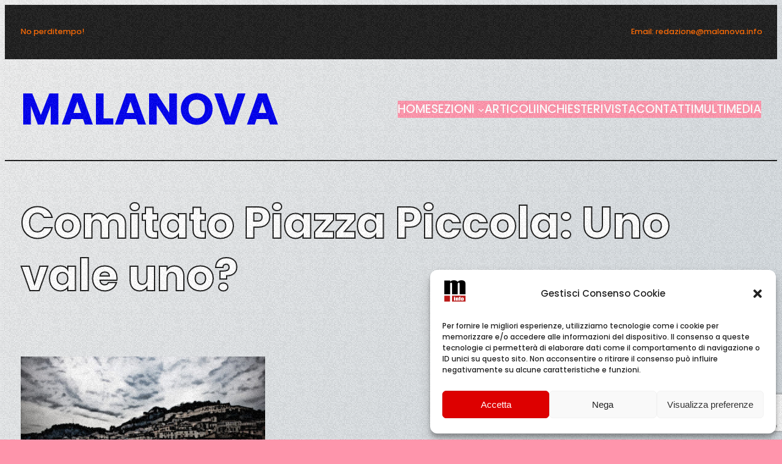

--- FILE ---
content_type: text/html; charset=UTF-8
request_url: https://www.malanova.info/2019/03/07/comitato-piazza-piccola-uno-vale-uno/
body_size: 105789
content:
<!DOCTYPE html>
<html lang="it-IT">
<head>
<meta charset="UTF-8" />
<meta name="viewport" content="width=device-width, initial-scale=1" />
<meta name='robots' content='index, follow, max-image-preview:large, max-snippet:-1, max-video-preview:-1' />
<style>img:is([sizes="auto" i], [sizes^="auto," i]) { contain-intrinsic-size: 3000px 1500px }</style>
<!-- This site is optimized with the Yoast SEO plugin v24.9 - https://yoast.com/wordpress/plugins/seo/ -->
<link rel="canonical" href="https://www.malanova.info/2019/03/07/comitato-piazza-piccola-uno-vale-uno/" />
<meta property="og:locale" content="it_IT" />
<meta property="og:type" content="article" />
<meta property="og:title" content="Comitato Piazza Piccola: Uno vale uno? | MALANOVA" />
<meta property="og:description" content="Con riferimento alle attività di progettazione locale, previste dalla delibera CIPE ( 10/2018 del 28 Febbraio), riteniamo opportuno segnalare alcune situazioni poco congruenti rispetto al processo partecipativo, che va allestito in base a quanto previsto dalla normativa. Ci preme innanzitutto ricordare che, durante i mesi scorsi, alcune organizzazioni radicate nel centro storico si sono attivate [&hellip;]" />
<meta property="og:url" content="https://www.malanova.info/2019/03/07/comitato-piazza-piccola-uno-vale-uno/" />
<meta property="og:site_name" content="MALANOVA" />
<meta property="article:publisher" content="https://www.facebook.com/malanova.info/" />
<meta property="article:published_time" content="2019-03-07T07:22:18+00:00" />
<meta property="og:image" content="https://i2.wp.com/www.malanova.info/wp-content/uploads/2019/03/cosenza-vecchia.jpg?fit=600%2C420&ssl=1" />
<meta property="og:image:width" content="600" />
<meta property="og:image:height" content="420" />
<meta property="og:image:type" content="image/jpeg" />
<meta name="author" content="stam" />
<meta name="twitter:card" content="summary_large_image" />
<meta name="twitter:label1" content="Scritto da" />
<meta name="twitter:data1" content="stam" />
<meta name="twitter:label2" content="Tempo di lettura stimato" />
<meta name="twitter:data2" content="2 minuti" />
<script type="application/ld+json" class="yoast-schema-graph">{"@context":"https://schema.org","@graph":[{"@type":"Article","@id":"https://www.malanova.info/2019/03/07/comitato-piazza-piccola-uno-vale-uno/#article","isPartOf":{"@id":"https://www.malanova.info/2019/03/07/comitato-piazza-piccola-uno-vale-uno/"},"author":{"name":"stam","@id":"https://www.malanova.info/#/schema/person/20b102186b7671dbe7e776e5ec748282"},"headline":"Comitato Piazza Piccola: Uno vale uno?","datePublished":"2019-03-07T07:22:18+00:00","mainEntityOfPage":{"@id":"https://www.malanova.info/2019/03/07/comitato-piazza-piccola-uno-vale-uno/"},"wordCount":427,"publisher":{"@id":"https://www.malanova.info/#organization"},"image":{"@id":"https://www.malanova.info/2019/03/07/comitato-piazza-piccola-uno-vale-uno/#primaryimage"},"thumbnailUrl":"https://www.malanova.info/wp-content/uploads/2019/03/cosenza-vecchia.jpg","keywords":["COMITATO PIAZZA PICCOLA"],"inLanguage":"it-IT"},{"@type":"WebPage","@id":"https://www.malanova.info/2019/03/07/comitato-piazza-piccola-uno-vale-uno/","url":"https://www.malanova.info/2019/03/07/comitato-piazza-piccola-uno-vale-uno/","name":"Comitato Piazza Piccola: Uno vale uno? | MALANOVA","isPartOf":{"@id":"https://www.malanova.info/#website"},"primaryImageOfPage":{"@id":"https://www.malanova.info/2019/03/07/comitato-piazza-piccola-uno-vale-uno/#primaryimage"},"image":{"@id":"https://www.malanova.info/2019/03/07/comitato-piazza-piccola-uno-vale-uno/#primaryimage"},"thumbnailUrl":"https://www.malanova.info/wp-content/uploads/2019/03/cosenza-vecchia.jpg","datePublished":"2019-03-07T07:22:18+00:00","breadcrumb":{"@id":"https://www.malanova.info/2019/03/07/comitato-piazza-piccola-uno-vale-uno/#breadcrumb"},"inLanguage":"it-IT","potentialAction":[{"@type":"ReadAction","target":["https://www.malanova.info/2019/03/07/comitato-piazza-piccola-uno-vale-uno/"]}]},{"@type":"ImageObject","inLanguage":"it-IT","@id":"https://www.malanova.info/2019/03/07/comitato-piazza-piccola-uno-vale-uno/#primaryimage","url":"https://www.malanova.info/wp-content/uploads/2019/03/cosenza-vecchia.jpg","contentUrl":"https://www.malanova.info/wp-content/uploads/2019/03/cosenza-vecchia.jpg","width":600,"height":420},{"@type":"BreadcrumbList","@id":"https://www.malanova.info/2019/03/07/comitato-piazza-piccola-uno-vale-uno/#breadcrumb","itemListElement":[{"@type":"ListItem","position":1,"name":"Home","item":"https://www.malanova.info/"},{"@type":"ListItem","position":2,"name":"Comitato Piazza Piccola: Uno vale uno?"}]},{"@type":"WebSite","@id":"https://www.malanova.info/#website","url":"https://www.malanova.info/","name":"MALANOVA","description":"Solo cattive notizie per il Mondo di Sopra","publisher":{"@id":"https://www.malanova.info/#organization"},"potentialAction":[{"@type":"SearchAction","target":{"@type":"EntryPoint","urlTemplate":"https://www.malanova.info/?s={search_term_string}"},"query-input":{"@type":"PropertyValueSpecification","valueRequired":true,"valueName":"search_term_string"}}],"inLanguage":"it-IT"},{"@type":"Organization","@id":"https://www.malanova.info/#organization","name":"Malanova - Giornale on-line","url":"https://www.malanova.info/","logo":{"@type":"ImageObject","inLanguage":"it-IT","@id":"https://www.malanova.info/#/schema/logo/image/","url":"https://i0.wp.com/www.malanova.info/wp-content/uploads/2022/06/tondo_malanova.png?fit=1676%2C1676&ssl=1","contentUrl":"https://i0.wp.com/www.malanova.info/wp-content/uploads/2022/06/tondo_malanova.png?fit=1676%2C1676&ssl=1","width":1676,"height":1676,"caption":"Malanova - Giornale on-line"},"image":{"@id":"https://www.malanova.info/#/schema/logo/image/"},"sameAs":["https://www.facebook.com/malanova.info/","https://www.youtube.com/channel/UCENnWnMzyPQceiNjQwuWJXw"]},{"@type":"Person","@id":"https://www.malanova.info/#/schema/person/20b102186b7671dbe7e776e5ec748282","name":"stam","image":{"@type":"ImageObject","inLanguage":"it-IT","@id":"https://www.malanova.info/#/schema/person/image/","url":"https://secure.gravatar.com/avatar/bfceebc7346ef871e141c0e035e6969487db6f717eac2a65d9d3f2eabb7d4a66?s=96&d=mm&r=g","contentUrl":"https://secure.gravatar.com/avatar/bfceebc7346ef871e141c0e035e6969487db6f717eac2a65d9d3f2eabb7d4a66?s=96&d=mm&r=g","caption":"stam"},"url":"https://www.malanova.info/author/stam/"}]}</script>
<!-- / Yoast SEO plugin. -->
<title>Comitato Piazza Piccola: Uno vale uno? | MALANOVA</title>
<link rel='dns-prefetch' href='//www.malanova.info' />
<link rel='dns-prefetch' href='//static.addtoany.com' />
<link rel='dns-prefetch' href='//cdn.jsdelivr.net' />
<link rel="alternate" type="application/rss+xml" title="MALANOVA &raquo; Feed" href="https://www.malanova.info/feed/" />
<link rel="alternate" type="application/rss+xml" title="MALANOVA &raquo; Feed dei commenti" href="https://www.malanova.info/comments/feed/" />
<link rel="alternate" type="application/rss+xml" title="MALANOVA &raquo; Comitato Piazza Piccola: Uno vale uno? Feed dei commenti" href="https://www.malanova.info/2019/03/07/comitato-piazza-piccola-uno-vale-uno/feed/" />
<!-- <link rel='stylesheet' id='sdm-styles-css' href='https://www.malanova.info/wp-content/plugins/simple-download-monitor/css/sdm_wp_styles.css?ver=6.8.3' media='all' /> -->
<link rel="stylesheet" type="text/css" href="//www.malanova.info/wp-content/cache/wpfc-minified/jotd824p/dr3ju.css" media="all"/>
<style id='wp-block-heading-inline-css'>
h1.has-background,h2.has-background,h3.has-background,h4.has-background,h5.has-background,h6.has-background{padding:1.25em 2.375em}h1.has-text-align-left[style*=writing-mode]:where([style*=vertical-lr]),h1.has-text-align-right[style*=writing-mode]:where([style*=vertical-rl]),h2.has-text-align-left[style*=writing-mode]:where([style*=vertical-lr]),h2.has-text-align-right[style*=writing-mode]:where([style*=vertical-rl]),h3.has-text-align-left[style*=writing-mode]:where([style*=vertical-lr]),h3.has-text-align-right[style*=writing-mode]:where([style*=vertical-rl]),h4.has-text-align-left[style*=writing-mode]:where([style*=vertical-lr]),h4.has-text-align-right[style*=writing-mode]:where([style*=vertical-rl]),h5.has-text-align-left[style*=writing-mode]:where([style*=vertical-lr]),h5.has-text-align-right[style*=writing-mode]:where([style*=vertical-rl]),h6.has-text-align-left[style*=writing-mode]:where([style*=vertical-lr]),h6.has-text-align-right[style*=writing-mode]:where([style*=vertical-rl]){rotate:180deg}
</style>
<style id='wp-block-group-inline-css'>
.wp-block-group{box-sizing:border-box}:where(.wp-block-group.wp-block-group-is-layout-constrained){position:relative}
</style>
<style id='wp-block-group-theme-inline-css'>
:where(.wp-block-group.has-background){padding:1.25em 2.375em}
</style>
<style id='wp-block-site-title-inline-css'>
.wp-block-site-title{box-sizing:border-box}.wp-block-site-title :where(a){color:inherit;font-family:inherit;font-size:inherit;font-style:inherit;font-weight:inherit;letter-spacing:inherit;line-height:inherit;text-decoration:inherit}
</style>
<style id='wp-block-navigation-link-inline-css'>
.wp-block-navigation .wp-block-navigation-item__label{overflow-wrap:break-word}.wp-block-navigation .wp-block-navigation-item__description{display:none}.link-ui-tools{border-top:1px solid #f0f0f0;padding:8px}.link-ui-block-inserter{padding-top:8px}.link-ui-block-inserter__back{margin-left:8px;text-transform:uppercase}
</style>
<!-- <link rel='stylesheet' id='wp-block-navigation-css' href='https://www.malanova.info/wp-includes/blocks/navigation/style.min.css?ver=6.8.3' media='all' /> -->
<link rel="stylesheet" type="text/css" href="//www.malanova.info/wp-content/cache/wpfc-minified/fsuxheyu/44088.css" media="all"/>
<style id='wp-block-separator-inline-css'>
@charset "UTF-8";.wp-block-separator{border:none;border-top:2px solid}:root :where(.wp-block-separator.is-style-dots){height:auto;line-height:1;text-align:center}:root :where(.wp-block-separator.is-style-dots):before{color:currentColor;content:"···";font-family:serif;font-size:1.5em;letter-spacing:2em;padding-left:2em}.wp-block-separator.is-style-dots{background:none!important;border:none!important}
</style>
<style id='wp-block-separator-theme-inline-css'>
.wp-block-separator.has-css-opacity{opacity:.4}.wp-block-separator{border:none;border-bottom:2px solid;margin-left:auto;margin-right:auto}.wp-block-separator.has-alpha-channel-opacity{opacity:1}.wp-block-separator:not(.is-style-wide):not(.is-style-dots){width:100px}.wp-block-separator.has-background:not(.is-style-dots){border-bottom:none;height:1px}.wp-block-separator.has-background:not(.is-style-wide):not(.is-style-dots){height:2px}
</style>
<style id='wp-block-template-part-theme-inline-css'>
:root :where(.wp-block-template-part.has-background){margin-bottom:0;margin-top:0;padding:1.25em 2.375em}
</style>
<style id='wp-block-post-title-inline-css'>
.wp-block-post-title{box-sizing:border-box;word-break:break-word}.wp-block-post-title :where(a){display:inline-block;font-family:inherit;font-size:inherit;font-style:inherit;font-weight:inherit;letter-spacing:inherit;line-height:inherit;text-decoration:inherit}
</style>
<style id='wp-block-post-featured-image-inline-css'>
.wp-block-post-featured-image{margin-left:0;margin-right:0}.wp-block-post-featured-image a{display:block;height:100%}.wp-block-post-featured-image :where(img){box-sizing:border-box;height:auto;max-width:100%;vertical-align:bottom;width:100%}.wp-block-post-featured-image.alignfull img,.wp-block-post-featured-image.alignwide img{width:100%}.wp-block-post-featured-image .wp-block-post-featured-image__overlay.has-background-dim{background-color:#000;inset:0;position:absolute}.wp-block-post-featured-image{position:relative}.wp-block-post-featured-image .wp-block-post-featured-image__overlay.has-background-gradient{background-color:initial}.wp-block-post-featured-image .wp-block-post-featured-image__overlay.has-background-dim-0{opacity:0}.wp-block-post-featured-image .wp-block-post-featured-image__overlay.has-background-dim-10{opacity:.1}.wp-block-post-featured-image .wp-block-post-featured-image__overlay.has-background-dim-20{opacity:.2}.wp-block-post-featured-image .wp-block-post-featured-image__overlay.has-background-dim-30{opacity:.3}.wp-block-post-featured-image .wp-block-post-featured-image__overlay.has-background-dim-40{opacity:.4}.wp-block-post-featured-image .wp-block-post-featured-image__overlay.has-background-dim-50{opacity:.5}.wp-block-post-featured-image .wp-block-post-featured-image__overlay.has-background-dim-60{opacity:.6}.wp-block-post-featured-image .wp-block-post-featured-image__overlay.has-background-dim-70{opacity:.7}.wp-block-post-featured-image .wp-block-post-featured-image__overlay.has-background-dim-80{opacity:.8}.wp-block-post-featured-image .wp-block-post-featured-image__overlay.has-background-dim-90{opacity:.9}.wp-block-post-featured-image .wp-block-post-featured-image__overlay.has-background-dim-100{opacity:1}.wp-block-post-featured-image:where(.alignleft,.alignright){width:100%}
</style>
<style id='wp-block-post-content-inline-css'>
.wp-block-post-content{display:flow-root}
</style>
<style id='wp-block-post-author-inline-css'>
.wp-block-post-author{box-sizing:border-box;display:flex;flex-wrap:wrap}.wp-block-post-author__byline{font-size:.5em;margin-bottom:0;margin-top:0;width:100%}.wp-block-post-author__avatar{margin-right:1em}.wp-block-post-author__bio{font-size:.7em;margin-bottom:.7em}.wp-block-post-author__content{flex-basis:0;flex-grow:1}.wp-block-post-author__name{margin:0}
</style>
<style id='wp-block-post-date-inline-css'>
.wp-block-post-date{box-sizing:border-box}
</style>
<style id='wp-block-post-terms-inline-css'>
.wp-block-post-terms{box-sizing:border-box}.wp-block-post-terms .wp-block-post-terms__separator{white-space:pre-wrap}
</style>
<style id='wp-block-columns-inline-css'>
.wp-block-columns{align-items:normal!important;box-sizing:border-box;display:flex;flex-wrap:wrap!important}@media (min-width:782px){.wp-block-columns{flex-wrap:nowrap!important}}.wp-block-columns.are-vertically-aligned-top{align-items:flex-start}.wp-block-columns.are-vertically-aligned-center{align-items:center}.wp-block-columns.are-vertically-aligned-bottom{align-items:flex-end}@media (max-width:781px){.wp-block-columns:not(.is-not-stacked-on-mobile)>.wp-block-column{flex-basis:100%!important}}@media (min-width:782px){.wp-block-columns:not(.is-not-stacked-on-mobile)>.wp-block-column{flex-basis:0;flex-grow:1}.wp-block-columns:not(.is-not-stacked-on-mobile)>.wp-block-column[style*=flex-basis]{flex-grow:0}}.wp-block-columns.is-not-stacked-on-mobile{flex-wrap:nowrap!important}.wp-block-columns.is-not-stacked-on-mobile>.wp-block-column{flex-basis:0;flex-grow:1}.wp-block-columns.is-not-stacked-on-mobile>.wp-block-column[style*=flex-basis]{flex-grow:0}:where(.wp-block-columns){margin-bottom:1.75em}:where(.wp-block-columns.has-background){padding:1.25em 2.375em}.wp-block-column{flex-grow:1;min-width:0;overflow-wrap:break-word;word-break:break-word}.wp-block-column.is-vertically-aligned-top{align-self:flex-start}.wp-block-column.is-vertically-aligned-center{align-self:center}.wp-block-column.is-vertically-aligned-bottom{align-self:flex-end}.wp-block-column.is-vertically-aligned-stretch{align-self:stretch}.wp-block-column.is-vertically-aligned-bottom,.wp-block-column.is-vertically-aligned-center,.wp-block-column.is-vertically-aligned-top{width:100%}
</style>
<style id='wp-block-comments-inline-css'>
.wp-block-post-comments{box-sizing:border-box}.wp-block-post-comments .alignleft{float:left}.wp-block-post-comments .alignright{float:right}.wp-block-post-comments .navigation:after{clear:both;content:"";display:table}.wp-block-post-comments .commentlist{clear:both;list-style:none;margin:0;padding:0}.wp-block-post-comments .commentlist .comment{min-height:2.25em;padding-left:3.25em}.wp-block-post-comments .commentlist .comment p{font-size:1em;line-height:1.8;margin:1em 0}.wp-block-post-comments .commentlist .children{list-style:none;margin:0;padding:0}.wp-block-post-comments .comment-author{line-height:1.5}.wp-block-post-comments .comment-author .avatar{border-radius:1.5em;display:block;float:left;height:2.5em;margin-right:.75em;margin-top:.5em;width:2.5em}.wp-block-post-comments .comment-author cite{font-style:normal}.wp-block-post-comments .comment-meta{font-size:.875em;line-height:1.5}.wp-block-post-comments .comment-meta b{font-weight:400}.wp-block-post-comments .comment-meta .comment-awaiting-moderation{display:block;margin-bottom:1em;margin-top:1em}.wp-block-post-comments .comment-body .commentmetadata{font-size:.875em}.wp-block-post-comments .comment-form-author label,.wp-block-post-comments .comment-form-comment label,.wp-block-post-comments .comment-form-email label,.wp-block-post-comments .comment-form-url label{display:block;margin-bottom:.25em}.wp-block-post-comments .comment-form input:not([type=submit]):not([type=checkbox]),.wp-block-post-comments .comment-form textarea{box-sizing:border-box;display:block;width:100%}.wp-block-post-comments .comment-form-cookies-consent{display:flex;gap:.25em}.wp-block-post-comments .comment-form-cookies-consent #wp-comment-cookies-consent{margin-top:.35em}.wp-block-post-comments .comment-reply-title{margin-bottom:0}.wp-block-post-comments .comment-reply-title :where(small){font-size:var(--wp--preset--font-size--medium,smaller);margin-left:.5em}.wp-block-post-comments .reply{font-size:.875em;margin-bottom:1.4em}.wp-block-post-comments input:not([type=submit]),.wp-block-post-comments textarea{border:1px solid #949494;font-family:inherit;font-size:1em}.wp-block-post-comments input:not([type=submit]):not([type=checkbox]),.wp-block-post-comments textarea{padding:calc(.667em + 2px)}:where(.wp-block-post-comments input[type=submit]){border:none}.wp-block-comments{box-sizing:border-box}
</style>
<style id='wp-block-post-navigation-link-inline-css'>
.wp-block-post-navigation-link .wp-block-post-navigation-link__arrow-previous{display:inline-block;margin-right:1ch}.wp-block-post-navigation-link .wp-block-post-navigation-link__arrow-previous:not(.is-arrow-chevron){transform:scaleX(1)}.wp-block-post-navigation-link .wp-block-post-navigation-link__arrow-next{display:inline-block;margin-left:1ch}.wp-block-post-navigation-link .wp-block-post-navigation-link__arrow-next:not(.is-arrow-chevron){transform:scaleX(1)}.wp-block-post-navigation-link.has-text-align-left[style*="writing-mode: vertical-lr"],.wp-block-post-navigation-link.has-text-align-right[style*="writing-mode: vertical-rl"]{rotate:180deg}
</style>
<style id='wp-block-spacer-inline-css'>
.wp-block-spacer{clear:both}
</style>
<style id='wp-block-library-inline-css'>
:root{--wp-admin-theme-color:#007cba;--wp-admin-theme-color--rgb:0,124,186;--wp-admin-theme-color-darker-10:#006ba1;--wp-admin-theme-color-darker-10--rgb:0,107,161;--wp-admin-theme-color-darker-20:#005a87;--wp-admin-theme-color-darker-20--rgb:0,90,135;--wp-admin-border-width-focus:2px;--wp-block-synced-color:#7a00df;--wp-block-synced-color--rgb:122,0,223;--wp-bound-block-color:var(--wp-block-synced-color)}@media (min-resolution:192dpi){:root{--wp-admin-border-width-focus:1.5px}}.wp-element-button{cursor:pointer}:root{--wp--preset--font-size--normal:16px;--wp--preset--font-size--huge:42px}:root .has-very-light-gray-background-color{background-color:#eee}:root .has-very-dark-gray-background-color{background-color:#313131}:root .has-very-light-gray-color{color:#eee}:root .has-very-dark-gray-color{color:#313131}:root .has-vivid-green-cyan-to-vivid-cyan-blue-gradient-background{background:linear-gradient(135deg,#00d084,#0693e3)}:root .has-purple-crush-gradient-background{background:linear-gradient(135deg,#34e2e4,#4721fb 50%,#ab1dfe)}:root .has-hazy-dawn-gradient-background{background:linear-gradient(135deg,#faaca8,#dad0ec)}:root .has-subdued-olive-gradient-background{background:linear-gradient(135deg,#fafae1,#67a671)}:root .has-atomic-cream-gradient-background{background:linear-gradient(135deg,#fdd79a,#004a59)}:root .has-nightshade-gradient-background{background:linear-gradient(135deg,#330968,#31cdcf)}:root .has-midnight-gradient-background{background:linear-gradient(135deg,#020381,#2874fc)}.has-regular-font-size{font-size:1em}.has-larger-font-size{font-size:2.625em}.has-normal-font-size{font-size:var(--wp--preset--font-size--normal)}.has-huge-font-size{font-size:var(--wp--preset--font-size--huge)}.has-text-align-center{text-align:center}.has-text-align-left{text-align:left}.has-text-align-right{text-align:right}#end-resizable-editor-section{display:none}.aligncenter{clear:both}.items-justified-left{justify-content:flex-start}.items-justified-center{justify-content:center}.items-justified-right{justify-content:flex-end}.items-justified-space-between{justify-content:space-between}.screen-reader-text{border:0;clip-path:inset(50%);height:1px;margin:-1px;overflow:hidden;padding:0;position:absolute;width:1px;word-wrap:normal!important}.screen-reader-text:focus{background-color:#ddd;clip-path:none;color:#444;display:block;font-size:1em;height:auto;left:5px;line-height:normal;padding:15px 23px 14px;text-decoration:none;top:5px;width:auto;z-index:100000}html :where(.has-border-color){border-style:solid}html :where([style*=border-top-color]){border-top-style:solid}html :where([style*=border-right-color]){border-right-style:solid}html :where([style*=border-bottom-color]){border-bottom-style:solid}html :where([style*=border-left-color]){border-left-style:solid}html :where([style*=border-width]){border-style:solid}html :where([style*=border-top-width]){border-top-style:solid}html :where([style*=border-right-width]){border-right-style:solid}html :where([style*=border-bottom-width]){border-bottom-style:solid}html :where([style*=border-left-width]){border-left-style:solid}html :where(img[class*=wp-image-]){height:auto;max-width:100%}:where(figure){margin:0 0 1em}html :where(.is-position-sticky){--wp-admin--admin-bar--position-offset:var(--wp-admin--admin-bar--height,0px)}@media screen and (max-width:600px){html :where(.is-position-sticky){--wp-admin--admin-bar--position-offset:0px}}
</style>
<style id='global-styles-inline-css'>
:root{--wp--preset--aspect-ratio--square: 1;--wp--preset--aspect-ratio--4-3: 4/3;--wp--preset--aspect-ratio--3-4: 3/4;--wp--preset--aspect-ratio--3-2: 3/2;--wp--preset--aspect-ratio--2-3: 2/3;--wp--preset--aspect-ratio--16-9: 16/9;--wp--preset--aspect-ratio--9-16: 9/16;--wp--preset--color--black: #000000;--wp--preset--color--cyan-bluish-gray: #abb8c3;--wp--preset--color--white: #ffffff;--wp--preset--color--pale-pink: #f78da7;--wp--preset--color--vivid-red: #cf2d2d45;--wp--preset--color--luminous-vivid-orange: #ff6900;--wp--preset--color--luminous-vivid-amber: #fcb900;--wp--preset--color--light-green-cyan: #7bdcb5;--wp--preset--color--vivid-green-cyan: #00d084;--wp--preset--color--pale-cyan-blue: #8ed1fc;--wp--preset--color--vivid-cyan-blue: #0693e3;--wp--preset--color--vivid-purple: #9b51e0;--wp--preset--color--one: #1e1e1e;--wp--preset--color--two: #ff95ac;--wp--preset--color--three: #ffffff;--wp--preset--gradient--vivid-cyan-blue-to-vivid-purple: linear-gradient(135deg,rgba(6,147,227,1) 0%,rgb(155,81,224) 100%);--wp--preset--gradient--light-green-cyan-to-vivid-green-cyan: linear-gradient(135deg,rgb(122,220,180) 0%,rgb(0,208,130) 100%);--wp--preset--gradient--luminous-vivid-amber-to-luminous-vivid-orange: linear-gradient(135deg,rgba(252,185,0,1) 0%,rgba(255,105,0,1) 100%);--wp--preset--gradient--luminous-vivid-orange-to-vivid-red: linear-gradient(135deg,rgba(255,105,0,1) 0%,rgb(207,46,46) 100%);--wp--preset--gradient--very-light-gray-to-cyan-bluish-gray: linear-gradient(135deg,rgb(238,238,238) 0%,rgb(169,184,195) 100%);--wp--preset--gradient--cool-to-warm-spectrum: linear-gradient(135deg,rgb(74,234,220) 0%,rgb(151,120,209) 20%,rgb(207,42,186) 40%,rgb(238,44,130) 60%,rgb(251,105,98) 80%,rgb(254,248,76) 100%);--wp--preset--gradient--blush-light-purple: linear-gradient(135deg,rgb(255,206,236) 0%,rgb(152,150,240) 100%);--wp--preset--gradient--blush-bordeaux: linear-gradient(135deg,rgb(254,205,165) 0%,rgb(254,45,45) 50%,rgb(107,0,62) 100%);--wp--preset--gradient--luminous-dusk: linear-gradient(135deg,rgb(255,203,112) 0%,rgb(199,81,192) 50%,rgb(65,88,208) 100%);--wp--preset--gradient--pale-ocean: linear-gradient(135deg,rgb(255,245,203) 0%,rgb(182,227,212) 50%,rgb(51,167,181) 100%);--wp--preset--gradient--electric-grass: linear-gradient(135deg,rgb(202,248,128) 0%,rgb(113,206,126) 100%);--wp--preset--gradient--midnight: linear-gradient(135deg,rgb(2,3,129) 0%,rgb(40,116,252) 100%);--wp--preset--font-size--small: 1vw;--wp--preset--font-size--medium: 2vw;--wp--preset--font-size--large: 5vw;--wp--preset--font-size--x-large: 6vw;--wp--preset--font-size--midsmall: 1.5vw;--wp--preset--font-size--moderate: 2.5vw;--wp--preset--font-size--big: 3vw;--wp--preset--font-size--bigger: 4vw;--wp--preset--font-size--enormous: 10vw;--wp--preset--font-family--poppins: "Poppins", sans-serif;--wp--preset--spacing--20: 0.44rem;--wp--preset--spacing--30: 0.67rem;--wp--preset--spacing--40: 1rem;--wp--preset--spacing--50: 1.5rem;--wp--preset--spacing--60: 2.25rem;--wp--preset--spacing--70: 3.38rem;--wp--preset--spacing--80: 5.06rem;--wp--preset--shadow--natural: 6px 6px 9px rgba(0, 0, 0, 0.2);--wp--preset--shadow--deep: 12px 12px 50px rgba(0, 0, 0, 0.4);--wp--preset--shadow--sharp: 6px 6px 0px rgba(0, 0, 0, 0.2);--wp--preset--shadow--outlined: 6px 6px 0px -3px rgba(255, 255, 255, 1), 6px 6px rgba(0, 0, 0, 1);--wp--preset--shadow--crisp: 6px 6px 0px rgba(0, 0, 0, 1);--wp--custom--button--border--color: var(--wp--preset--color--one);--wp--custom--button--border--radius: 0px;--wp--custom--button--border--style: solid;--wp--custom--button--border--width: 2px;--wp--custom--button--color--bg: var(--wp--preset--color--two);--wp--custom--button--color--font: var(--wp--preset--color--one);--wp--custom--button--color--bgh: var(--wp--preset--color--one);--wp--custom--button--color--fonth: var(--wp--preset--color--two);--wp--custom--button--spacing--padding--top: 5px;--wp--custom--button--spacing--padding--right: 35px;--wp--custom--button--spacing--padding--bottom: 5px;--wp--custom--button--spacing--padding--left: 35px;--wp--custom--button--typography--font-size: var(--wp--preset--font-size--medium);--wp--custom--button--typography--font-weight: 700;--wp--custom--button--typography--line-height: 1.2;--wp--custom--button--typography--transform: uppercase;--wp--custom--form--border--color: var(--wp--preset--color--one);--wp--custom--form--border--radius: 0;--wp--custom--form--border--style: solid;--wp--custom--form--border--width: 1px;--wp--custom--form--color--radiobg: var(--wp--preset--color--two);--wp--custom--form--color--radioact: var(--wp--preset--color--three);--wp--custom--form--color--radioinact: var(--wp--preset--color--four);--wp--custom--form--spacing--padding--top: 0.8rem;--wp--custom--form--spacing--padding--right: 1rem;--wp--custom--form--spacing--padding--bottom: 0.8rem;--wp--custom--form--spacing--padding--left: 1rem;--wp--custom--form--spacing--padding--borderwidth: 2px;--wp--custom--form--spacing--padding--size: 30px;--wp--custom--form--spacing--padding--innersize: 18px;--wp--custom--form--spacing--padding--innerpadding: 4px;--wp--custom--form--typography--font-family: var(--wp--preset--font-family--poppins);--wp--custom--form--typography--font-size: var(--wp--preset--font-size--midsmall);--wp--custom--form--typography--font-weight: 400;--wp--custom--form--typography--line-height: 1;--wp--custom--form--typography--transform: none;--wp--custom--gap--baseline: 10px;--wp--custom--gap--horizontal: min(30px, 5vw);--wp--custom--gap--vertical: min(30px, 5vw);--wp--custom--layout--content-size: 3000px;--wp--custom--layout--wide-size: 3000px;--wp--custom--spacing--body: 0;--wp--custom--spacing--large: clamp(100px, 12vw, 460px);--wp--custom--spacing--outer: min(4vw, 90px);}:root { --wp--style--global--content-size: 3000px;--wp--style--global--wide-size: 3000px; }:where(body) { margin: 0; }.wp-site-blocks > .alignleft { float: left; margin-right: 2em; }.wp-site-blocks > .alignright { float: right; margin-left: 2em; }.wp-site-blocks > .aligncenter { justify-content: center; margin-left: auto; margin-right: auto; }:where(.wp-site-blocks) > * { margin-block-start: 0.5em; margin-block-end: 0; }:where(.wp-site-blocks) > :first-child { margin-block-start: 0; }:where(.wp-site-blocks) > :last-child { margin-block-end: 0; }:root { --wp--style--block-gap: 0.5em; }:root :where(.is-layout-flow) > :first-child{margin-block-start: 0;}:root :where(.is-layout-flow) > :last-child{margin-block-end: 0;}:root :where(.is-layout-flow) > *{margin-block-start: 0.5em;margin-block-end: 0;}:root :where(.is-layout-constrained) > :first-child{margin-block-start: 0;}:root :where(.is-layout-constrained) > :last-child{margin-block-end: 0;}:root :where(.is-layout-constrained) > *{margin-block-start: 0.5em;margin-block-end: 0;}:root :where(.is-layout-flex){gap: 0.5em;}:root :where(.is-layout-grid){gap: 0.5em;}.is-layout-flow > .alignleft{float: left;margin-inline-start: 0;margin-inline-end: 2em;}.is-layout-flow > .alignright{float: right;margin-inline-start: 2em;margin-inline-end: 0;}.is-layout-flow > .aligncenter{margin-left: auto !important;margin-right: auto !important;}.is-layout-constrained > .alignleft{float: left;margin-inline-start: 0;margin-inline-end: 2em;}.is-layout-constrained > .alignright{float: right;margin-inline-start: 2em;margin-inline-end: 0;}.is-layout-constrained > .aligncenter{margin-left: auto !important;margin-right: auto !important;}.is-layout-constrained > :where(:not(.alignleft):not(.alignright):not(.alignfull)){max-width: var(--wp--style--global--content-size);margin-left: auto !important;margin-right: auto !important;}.is-layout-constrained > .alignwide{max-width: var(--wp--style--global--wide-size);}body .is-layout-flex{display: flex;}.is-layout-flex{flex-wrap: wrap;align-items: center;}.is-layout-flex > :is(*, div){margin: 0;}body .is-layout-grid{display: grid;}.is-layout-grid > :is(*, div){margin: 0;}html{min-height: calc(100% - var(--wp-admin--admin-bar--height, 0px));}body{background: var(--wp--preset--gradient--very-light-gray-to-cyan-bluish-gray);background-color: var(--wp--preset--color--two);color: var(--wp--preset--color--one);font-family: var(--wp--preset--font-family--poppins);font-size: clamp(17.371px, 1.086rem + ((1vw - 3.2px) * 0.359), 27px);font-weight: 500;line-height: 1.5;padding-top: 0px;padding-right: 0px;padding-bottom: 0px;padding-left: 0px;}a:where(:not(.wp-element-button)){color: var(--wp--preset--color--one);text-decoration: underline;}h1, h2, h3, h4, h5, h6{color: var(--wp--preset--color--luminous-vivid-orange);}h1{font-size: min(max(3rem, 7vw), 4.5rem);font-weight: 700;line-height: 1.2;margin-top: calc( 1.1 * var(--wp--custom--gap--vertical) );margin-bottom: calc( 1.1 * var(--wp--custom--gap--vertical) );}h2{font-size: min(max(2.25rem, 5vw), 4rem);font-weight: 700;line-height: 1.2;margin-top: var(--wp--custom--gap--vertical);margin-bottom: var(--wp--custom--gap--vertical);}h3{font-size: min(max(1.875rem, 5vw), 3rem);font-weight: 700;line-height: 1.3;margin-top: var(--wp--custom--gap--vertical);margin-bottom: var(--wp--custom--gap--vertical);}h4{font-size: var(--wp--preset--font-size--midsmall);font-weight: 700;line-height: 1.3;margin-top: var(--wp--custom--gap--vertical);margin-bottom: var(--wp--custom--gap--vertical);}h5{font-size: var(--wp--preset--font-size--small);font-weight: 700;line-height: 1.3;margin-top: var(--wp--custom--gap--vertical);margin-bottom: var(--wp--custom--gap--vertical);text-transform: uppercase;}h6{font-size: var(--wp--preset--font-size--small);font-weight: 700;line-height: 1.3;margin-top: var(--wp--custom--gap--vertical);margin-bottom: var(--wp--custom--gap--vertical);text-transform: uppercase;}:root :where(.wp-element-button, .wp-block-button__link){background-color: var(--wp--preset--color--three);border-radius: var(--wp--custom--button--border--radius);border-color: var(--wp--custom--button--border--color);border-width: var(--wp--custom--button--border--width);border-style: var(--wp--custom--button--border--style);color: var(--wp--custom--button--color--font);font-family: var(--wp--custom--button--typography--font-family);font-size: var(--wp--custom--button--typography--font-size);font-weight: var(--wp--custom--button--typography--font-weight);line-height: inherit;padding-top: var(--wp--custom--button--spacing--padding--top);padding-right: var(--wp--custom--button--spacing--padding--right);padding-bottom: var(--wp--custom--button--spacing--padding--bottom);padding-left: var(--wp--custom--button--spacing--padding--left);text-decoration: none;text-transform: var(--wp--custom--button--typography--transform);}:root :where(.wp-element-button:hover, .wp-block-button__link:hover){background-color: var(--wp--custom--button--color--bgh);color: var(--wp--custom--button--color--fonth);}.has-black-color{color: var(--wp--preset--color--black) !important;}.has-cyan-bluish-gray-color{color: var(--wp--preset--color--cyan-bluish-gray) !important;}.has-white-color{color: var(--wp--preset--color--white) !important;}.has-pale-pink-color{color: var(--wp--preset--color--pale-pink) !important;}.has-vivid-red-color{color: var(--wp--preset--color--vivid-red) !important;}.has-luminous-vivid-orange-color{color: var(--wp--preset--color--luminous-vivid-orange) !important;}.has-luminous-vivid-amber-color{color: var(--wp--preset--color--luminous-vivid-amber) !important;}.has-light-green-cyan-color{color: var(--wp--preset--color--light-green-cyan) !important;}.has-vivid-green-cyan-color{color: var(--wp--preset--color--vivid-green-cyan) !important;}.has-pale-cyan-blue-color{color: var(--wp--preset--color--pale-cyan-blue) !important;}.has-vivid-cyan-blue-color{color: var(--wp--preset--color--vivid-cyan-blue) !important;}.has-vivid-purple-color{color: var(--wp--preset--color--vivid-purple) !important;}.has-one-color{color: var(--wp--preset--color--one) !important;}.has-two-color{color: var(--wp--preset--color--two) !important;}.has-three-color{color: var(--wp--preset--color--three) !important;}.has-black-background-color{background-color: var(--wp--preset--color--black) !important;}.has-cyan-bluish-gray-background-color{background-color: var(--wp--preset--color--cyan-bluish-gray) !important;}.has-white-background-color{background-color: var(--wp--preset--color--white) !important;}.has-pale-pink-background-color{background-color: var(--wp--preset--color--pale-pink) !important;}.has-vivid-red-background-color{background-color: var(--wp--preset--color--vivid-red) !important;}.has-luminous-vivid-orange-background-color{background-color: var(--wp--preset--color--luminous-vivid-orange) !important;}.has-luminous-vivid-amber-background-color{background-color: var(--wp--preset--color--luminous-vivid-amber) !important;}.has-light-green-cyan-background-color{background-color: var(--wp--preset--color--light-green-cyan) !important;}.has-vivid-green-cyan-background-color{background-color: var(--wp--preset--color--vivid-green-cyan) !important;}.has-pale-cyan-blue-background-color{background-color: var(--wp--preset--color--pale-cyan-blue) !important;}.has-vivid-cyan-blue-background-color{background-color: var(--wp--preset--color--vivid-cyan-blue) !important;}.has-vivid-purple-background-color{background-color: var(--wp--preset--color--vivid-purple) !important;}.has-one-background-color{background-color: var(--wp--preset--color--one) !important;}.has-two-background-color{background-color: var(--wp--preset--color--two) !important;}.has-three-background-color{background-color: var(--wp--preset--color--three) !important;}.has-black-border-color{border-color: var(--wp--preset--color--black) !important;}.has-cyan-bluish-gray-border-color{border-color: var(--wp--preset--color--cyan-bluish-gray) !important;}.has-white-border-color{border-color: var(--wp--preset--color--white) !important;}.has-pale-pink-border-color{border-color: var(--wp--preset--color--pale-pink) !important;}.has-vivid-red-border-color{border-color: var(--wp--preset--color--vivid-red) !important;}.has-luminous-vivid-orange-border-color{border-color: var(--wp--preset--color--luminous-vivid-orange) !important;}.has-luminous-vivid-amber-border-color{border-color: var(--wp--preset--color--luminous-vivid-amber) !important;}.has-light-green-cyan-border-color{border-color: var(--wp--preset--color--light-green-cyan) !important;}.has-vivid-green-cyan-border-color{border-color: var(--wp--preset--color--vivid-green-cyan) !important;}.has-pale-cyan-blue-border-color{border-color: var(--wp--preset--color--pale-cyan-blue) !important;}.has-vivid-cyan-blue-border-color{border-color: var(--wp--preset--color--vivid-cyan-blue) !important;}.has-vivid-purple-border-color{border-color: var(--wp--preset--color--vivid-purple) !important;}.has-one-border-color{border-color: var(--wp--preset--color--one) !important;}.has-two-border-color{border-color: var(--wp--preset--color--two) !important;}.has-three-border-color{border-color: var(--wp--preset--color--three) !important;}.has-vivid-cyan-blue-to-vivid-purple-gradient-background{background: var(--wp--preset--gradient--vivid-cyan-blue-to-vivid-purple) !important;}.has-light-green-cyan-to-vivid-green-cyan-gradient-background{background: var(--wp--preset--gradient--light-green-cyan-to-vivid-green-cyan) !important;}.has-luminous-vivid-amber-to-luminous-vivid-orange-gradient-background{background: var(--wp--preset--gradient--luminous-vivid-amber-to-luminous-vivid-orange) !important;}.has-luminous-vivid-orange-to-vivid-red-gradient-background{background: var(--wp--preset--gradient--luminous-vivid-orange-to-vivid-red) !important;}.has-very-light-gray-to-cyan-bluish-gray-gradient-background{background: var(--wp--preset--gradient--very-light-gray-to-cyan-bluish-gray) !important;}.has-cool-to-warm-spectrum-gradient-background{background: var(--wp--preset--gradient--cool-to-warm-spectrum) !important;}.has-blush-light-purple-gradient-background{background: var(--wp--preset--gradient--blush-light-purple) !important;}.has-blush-bordeaux-gradient-background{background: var(--wp--preset--gradient--blush-bordeaux) !important;}.has-luminous-dusk-gradient-background{background: var(--wp--preset--gradient--luminous-dusk) !important;}.has-pale-ocean-gradient-background{background: var(--wp--preset--gradient--pale-ocean) !important;}.has-electric-grass-gradient-background{background: var(--wp--preset--gradient--electric-grass) !important;}.has-midnight-gradient-background{background: var(--wp--preset--gradient--midnight) !important;}.has-small-font-size{font-size: var(--wp--preset--font-size--small) !important;}.has-medium-font-size{font-size: var(--wp--preset--font-size--medium) !important;}.has-large-font-size{font-size: var(--wp--preset--font-size--large) !important;}.has-x-large-font-size{font-size: var(--wp--preset--font-size--x-large) !important;}.has-midsmall-font-size{font-size: var(--wp--preset--font-size--midsmall) !important;}.has-moderate-font-size{font-size: var(--wp--preset--font-size--moderate) !important;}.has-big-font-size{font-size: var(--wp--preset--font-size--big) !important;}.has-bigger-font-size{font-size: var(--wp--preset--font-size--bigger) !important;}.has-enormous-font-size{font-size: var(--wp--preset--font-size--enormous) !important;}.has-poppins-font-family{font-family: var(--wp--preset--font-family--poppins) !important;}
:root :where(.wp-block-columns){border-width: 0px;border-style: solid;padding-top: 0px;padding-right: 0px;padding-bottom: 0px;padding-left: 0px;}
:root :where(.wp-block-heading){line-height: 1;}
:root :where(.wp-block-navigation){color: var(--wp--preset--color--one);font-size: var(--wp--preset--font-size--midsmall);font-weight: 700;text-transform: uppercase;}
:root :where(.wp-block-post-date){color: var(--wp--preset--color--one);font-size: var(--wp--preset--font-size--small);font-weight: 500;}
:root :where(.wp-block-post-navigation-link){font-weight: 500;}
:root :where(.wp-block-post-terms){font-weight: 500;}
:root :where(.wp-block-post-title){font-size: min(max(3rem, 7vw), 4.5rem);font-weight: 700;line-height: 1.2;margin-bottom: 1em;}
:root :where(.wp-block-separator){background-color: var(--wp--preset--color--one);border-width: 0 0 3px 0;color: var(--wp--preset--color--one);}
:root :where(.wp-block-site-title){background-color: transparent;border-color: var(--wp--preset--color--one);border-width: 0px;border-style: solid;color: var(--wp--preset--color--one);font-size: 3vw;font-style: normal;font-weight: 900;text-transform: uppercase;}
</style>
<style id='core-block-supports-inline-css'>
.wp-container-core-group-is-layout-9366075c{justify-content:space-between;}.wp-container-core-group-is-layout-5d8301d6 > .alignfull{margin-right:calc(1.9vw * -1);margin-left:calc(2vw * -1);}.wp-elements-778b1c6e670da5e1da38988642b5e3a7 a:where(:not(.wp-element-button)){color:var(--wp--preset--color--primary);}.wp-container-core-navigation-is-layout-64c32fcb{gap:1vw;justify-content:flex-start;}.wp-container-core-group-is-layout-cfe89a25{justify-content:space-between;}.wp-container-core-group-is-layout-2c1e86e6 > .alignfull{margin-right:calc(2vw * -1);margin-left:calc(2vw * -1);}.wp-container-core-group-is-layout-2c1e86e6 > *{margin-block-start:0;margin-block-end:0;}.wp-container-core-group-is-layout-2c1e86e6 > * + *{margin-block-start:0.4vw;margin-block-end:0;}.wp-container-core-columns-is-layout-28f84493{flex-wrap:nowrap;}.wp-container-core-group-is-layout-2abd364e > .alignfull{margin-right:calc(2vw * -1);margin-left:calc(2vw * -1);}.wp-elements-82411c8b5849aa5b14c4f0bce4b9c2b5 a:where(:not(.wp-element-button)){color:var(--wp--preset--color--two);}.wp-elements-f17954260ce27ad89b8b16523f78a629 a:where(:not(.wp-element-button)){color:var(--wp--preset--color--light-green-cyan);}.wp-elements-3c0c9fb534634f425795c7328ab67ff2 a:where(:not(.wp-element-button)){color:var(--wp--preset--color--vivid-green-cyan);}.wp-container-core-group-is-layout-cbbcde48 > .alignfull{margin-right:calc(2vw * -1);margin-left:calc(2vw * -1);}
</style>
<style id='wp-block-template-skip-link-inline-css'>
.skip-link.screen-reader-text {
border: 0;
clip-path: inset(50%);
height: 1px;
margin: -1px;
overflow: hidden;
padding: 0;
position: absolute !important;
width: 1px;
word-wrap: normal !important;
}
.skip-link.screen-reader-text:focus {
background-color: #eee;
clip-path: none;
color: #444;
display: block;
font-size: 1em;
height: auto;
left: 5px;
line-height: normal;
padding: 15px 23px 14px;
text-decoration: none;
top: 5px;
width: auto;
z-index: 100000;
}
</style>
<!-- <link rel='stylesheet' id='contact-form-7-css' href='https://www.malanova.info/wp-content/plugins/contact-form-7/includes/css/styles.css?ver=6.0.6' media='all' /> -->
<!-- <link rel='stylesheet' id='cmplz-general-css' href='https://www.malanova.info/wp-content/plugins/complianz-gdpr/assets/css/cookieblocker.min.css?ver=1744887956' media='all' /> -->
<!-- <link rel='stylesheet' id='lovebird-style-css' href='https://www.malanova.info/wp-content/themes/lovebird/assets/css/theme.min.css?ver=1.0.0' media='all' /> -->
<link rel="stylesheet" type="text/css" href="//www.malanova.info/wp-content/cache/wpfc-minified/kmqnl0dn/44e47.css" media="all"/>
<style id='lovebird-style-inline-css'>
@font-face{
font-family: 'Poppins';
font-weight: 100;
font-style: normal;
font-stretch: normal;
font-display: swap;
src: url('https://www.malanova.info/wp-content/themes/lovebird/assets/fonts/Poppins-Thin.woff2') format('woff2');
}
@font-face{
font-family: 'Poppins';
font-weight: 200;
font-style: normal;
font-stretch: normal;
font-display: swap;
src: url('https://www.malanova.info/wp-content/themes/lovebird/assets/fonts/Poppins-ExtraLight.woff2') format('woff2');
}
@font-face{
font-family: 'Poppins';
font-weight: 300;
font-style: normal;
font-stretch: normal;
font-display: swap;
src: url('https://www.malanova.info/wp-content/themes/lovebird/assets/fonts/Poppins-Light.woff2') format('woff2');
}
@font-face{
font-family: 'Poppins';
font-weight: 400;
font-style: normal;
font-stretch: normal;
font-display: swap;
src: url('https://www.malanova.info/wp-content/themes/lovebird/assets/fonts/Poppins-Regular.woff2') format('woff2');
}
@font-face{
font-family: 'Poppins';
font-weight: 500;
font-style: normal;
font-stretch: normal;
font-display: swap;
src: url('https://www.malanova.info/wp-content/themes/lovebird/assets/fonts/Poppins-Medium.woff2') format('woff2');
}
@font-face{
font-family: 'Poppins';
font-weight: 600;
font-style: normal;
font-stretch: normal;
font-display: swap;
src: url('https://www.malanova.info/wp-content/themes/lovebird/assets/fonts/Poppins-SemiBold.woff2') format('woff2');
}
@font-face{
font-family: 'Poppins';
font-weight: 700;
font-style: normal;
font-stretch: normal;
font-display: swap;
src: url('https://www.malanova.info/wp-content/themes/lovebird/assets/fonts/Poppins-Bold.woff2') format('woff2');
}
@font-face{
font-family: 'Poppins';
font-weight: 800;
font-style: normal;
font-stretch: normal;
font-display: swap;
src: url('https://www.malanova.info/wp-content/themes/lovebird/assets/fonts/Poppins-ExtraBold.woff2') format('woff2');
}
@font-face{
font-family: 'Poppins';
font-weight: 900;
font-style: normal;
font-stretch: normal;
font-display: swap;
src: url('https://www.malanova.info/wp-content/themes/lovebird/assets/fonts/Poppins-Black.woff2') format('woff2');
}
.lovebird-noise{background: transparent url(https://www.malanova.info/wp-content/themes/lovebird/assets/images/lovebird-noise.webp) repeat 0 0;}
</style>
<!-- <link rel='stylesheet' id='addtoany-css' href='https://www.malanova.info/wp-content/plugins/add-to-any/addtoany.min.css?ver=1.16' media='all' /> -->
<link rel="stylesheet" type="text/css" href="//www.malanova.info/wp-content/cache/wpfc-minified/qvg8cfgn/2p996.css" media="all"/>
<script id="real3d-flipbook-global-js-extra">
var flipbookOptions_global = {"pages":[],"pdfUrl":"","printPdfUrl":"","tableOfContent":[],"id":"","bookId":"","date":"","lightboxThumbnailUrl":"","mode":"normal","viewMode":"webgl","pageTextureSize":"2048","pageTextureSizeSmall":"1500","pageTextureSizeMobile":"","pageTextureSizeMobileSmall":"1024","minPixelRatio":"1","pdfTextLayer":"true","zoomMin":"0.9","zoomStep":"2","zoomSize":"","zoomReset":"false","doubleClickZoom":"true","pageDrag":"true","singlePageMode":"false","pageFlipDuration":"1","sound":"true","startPage":"1","pageNumberOffset":"0","deeplinking":{"enabled":"false","prefix":""},"responsiveView":"true","responsiveViewTreshold":"768","responsiveViewRatio":"1","cover":"true","backCover":"true","scaleCover":"false","pageCaptions":"false","height":"400","responsiveHeight":"true","containerRatio":"","thumbnailsOnStart":"false","contentOnStart":"false","searchOnStart":"","searchResultsThumbs":"false","tableOfContentCloseOnClick":"true","thumbsCloseOnClick":"true","autoplayOnStart":"false","autoplayInterval":"3000","autoplayLoop":"true","autoplayStartPage":"1","rightToLeft":"false","pageWidth":"","pageHeight":"","thumbSize":"130","logoImg":"","logoUrl":"","logoUrlTarget":"","logoCSS":"position:absolute;left:0;top:0;","menuSelector":"","zIndex":"auto","preloaderText":"","googleAnalyticsTrackingCode":"","pdfBrowserViewerIfIE":"false","modeMobile":"","viewModeMobile":"","aspectMobile":"","aspectRatioMobile":"0.71","singlePageModeIfMobile":"false","logoHideOnMobile":"false","mobile":{"thumbnailsOnStart":"false","contentOnStart":"false","pagesInMemory":"6","bitmapResizeHeight":"","bitmapResizeQuality":"","currentPage":{"enabled":"false"},"pdfUrl":""},"lightboxCssClass":"","lightboxLink":"","lightboxLinkNewWindow":"true","lightboxBackground":"rgb(81, 85, 88)","lightboxBackgroundPattern":"","lightboxBackgroundImage":"","lightboxContainerCSS":"display:inline-block;padding:10px;","lightboxThumbnailHeight":"300","lightboxThumbnailUrlCSS":"display:block;","lightboxThumbnailInfo":"false","lightboxThumbnailInfoText":"","lightboxThumbnailInfoCSS":"top: 0;  width: 100%; height: 100%; font-size: 16px; color: #000; background: rgba(255,255,255,.8); ","showTitle":"false","showDate":"false","hideThumbnail":"false","lightboxText":"","lightboxTextCSS":"display:block;","lightboxTextPosition":"top","lightBoxOpened":"false","lightBoxFullscreen":"false","lightboxStartPage":"","lightboxMarginV":"0","lightboxMarginH":"0","lights":"true","lightPositionX":"0","lightPositionY":"150","lightPositionZ":"1400","lightIntensity":"0.6","shadows":"true","shadowMapSize":"2048","shadowOpacity":"0.2","shadowDistance":"15","pageHardness":"2","coverHardness":"2","pageRoughness":"1","pageMetalness":"0","pageSegmentsW":"6","pageSegmentsH":"1","pagesInMemory":"20","bitmapResizeHeight":"","bitmapResizeQuality":"","pageMiddleShadowSize":"4","pageMiddleShadowColorL":"#7F7F7F","pageMiddleShadowColorR":"#AAAAAA","antialias":"false","pan":"0","tilt":"0","rotateCameraOnMouseDrag":"true","panMax":"20","panMin":"-20","tiltMax":"0","tiltMin":"0","currentPage":{"enabled":"true","title":"Current page","hAlign":"left","vAlign":"top"},"btnAutoplay":{"enabled":"true","title":"Autoplay"},"btnNext":{"enabled":"true","title":"Next Page"},"btnLast":{"enabled":"false","title":"Last Page"},"btnPrev":{"enabled":"true","title":"Previous Page"},"btnFirst":{"enabled":"false","title":"First Page"},"btnZoomIn":{"enabled":"true","title":"Zoom in"},"btnZoomOut":{"enabled":"true","title":"Zoom out"},"btnToc":{"enabled":"true","title":"Table of Contents"},"btnThumbs":{"enabled":"true","title":"Pages"},"btnShare":{"enabled":"true","title":"Share"},"btnNotes":{"enabled":"false","title":"Notes"},"btnDownloadPages":{"enabled":"false","url":"","title":"Download pages"},"btnDownloadPdf":{"enabled":"true","url":"","title":"Download PDF","forceDownload":"true","openInNewWindow":"true"},"btnSound":{"enabled":"true","title":"Sound"},"btnExpand":{"enabled":"true","title":"Toggle fullscreen"},"btnSingle":{"enabled":"true","title":"Toggle single page"},"btnSearch":{"enabled":"false","title":"Search"},"search":{"enabled":"false","title":"Search"},"btnBookmark":{"enabled":"false","title":"Bookmark"},"btnPrint":{"enabled":"true","title":"Print"},"btnTools":{"enabled":"true","title":"Tools"},"btnClose":{"enabled":"true","title":"Close"},"whatsapp":{"enabled":"true"},"twitter":{"enabled":"true"},"facebook":{"enabled":"true"},"pinterest":{"enabled":"true"},"email":{"enabled":"true"},"linkedin":{"enabled":"true"},"digg":{"enabled":"false"},"reddit":{"enabled":"false"},"shareUrl":"","shareTitle":"","shareImage":"","layout":"1","icons":"FontAwesome","skin":"light","useFontAwesome5":"true","sideNavigationButtons":"true","menuNavigationButtons":"false","backgroundColor":"rgb(81, 85, 88)","backgroundPattern":"","backgroundImage":"","backgroundTransparent":"false","menuBackground":"","menuShadow":"","menuMargin":"0","menuPadding":"0","menuOverBook":"false","menuFloating":"false","menuTransparent":"false","menu2Background":"","menu2Shadow":"","menu2Margin":"0","menu2Padding":"0","menu2OverBook":"true","menu2Floating":"false","menu2Transparent":"true","skinColor":"","skinBackground":"","hideMenu":"false","menuAlignHorizontal":"center","btnColor":"","btnColorHover":"","btnBackground":"none","btnRadius":"0","btnMargin":"0","btnSize":"18","btnPaddingV":"10","btnPaddingH":"10","btnShadow":"","btnTextShadow":"","btnBorder":"","arrowColor":"#fff","arrowColorHover":"#fff","arrowBackground":"rgba(0,0,0,0)","arrowBackgroundHover":"rgba(0, 0, 0, .15)","arrowRadius":"4","arrowMargin":"4","arrowSize":"40","arrowPadding":"10","arrowTextShadow":"0px 0px 1px rgba(0, 0, 0, 1)","arrowBorder":"","closeBtnColorHover":"#FFF","closeBtnBackground":"rgba(0,0,0,.4)","closeBtnRadius":"0","closeBtnMargin":"0","closeBtnSize":"20","closeBtnPadding":"5","closeBtnTextShadow":"","closeBtnBorder":"","floatingBtnColor":"","floatingBtnColorHover":"","floatingBtnBackground":"","floatingBtnBackgroundHover":"","floatingBtnRadius":"","floatingBtnMargin":"","floatingBtnSize":"","floatingBtnPadding":"","floatingBtnShadow":"","floatingBtnTextShadow":"","floatingBtnBorder":"","currentPageMarginV":"5","currentPageMarginH":"5","arrowsAlwaysEnabledForNavigation":"true","arrowsDisabledNotFullscreen":"true","touchSwipeEnabled":"true","fitToWidth":"false","rightClickEnabled":"true","linkColor":"rgba(0, 0, 0, 0)","linkColorHover":"rgba(255, 255, 0, 1)","linkOpacity":"0.4","linkTarget":"_blank","pdfAutoLinks":"false","disableRange":"false","strings":{"print":"Print","printLeftPage":"Print left page","printRightPage":"Print right page","printCurrentPage":"Print current page","printAllPages":"Print all pages","download":"Download","downloadLeftPage":"Download left page","downloadRightPage":"Download right page","downloadCurrentPage":"Download current page","downloadAllPages":"Download all pages","bookmarks":"Bookmarks","bookmarkLeftPage":"Bookmark left page","bookmarkRightPage":"Bookmark right page","bookmarkCurrentPage":"Bookmark current page","search":"Search","findInDocument":"Find in document","pagesFoundContaining":"pages found containing","noMatches":"No matches","matchesFound":"matches found","page":"Page","matches":"matches","thumbnails":"Thumbnails","tableOfContent":"Table of Contents","share":"Share","pressEscToClose":"Press ESC to close","password":"Password","addNote":"Add note","typeInYourNote":"Type in your note..."},"access":"free","backgroundMusic":"","cornerCurl":"false","pdfTools":{"pageHeight":1500,"thumbHeight":200,"quality":0.8,"textLayer":"true","autoConvert":"true"},"slug":"","convertPDFLinks":"true","convertPDFLinksWithClass":"","convertPDFLinksWithoutClass":"","overridePDFEmbedder":"true","overrideDflip":"true","overrideWonderPDFEmbed":"true","override3DFlipBook":"true","overridePDFjsViewer":"true","resumeReading":"false","previewPages":"","previewMode":"","sideBtnColor":"#fff","sideBtnColorHover":"#fff","sideBtnBackground":"rgba(0,0,0,.3)","sideBtnBackgroundHover":"","sideBtnRadius":"0","sideBtnMargin":"0","sideBtnSize":"25","sideBtnPaddingV":"10","sideBtnPaddingH":"10","sideBtnShadow":"","sideBtnTextShadow":"","sideBtnBorder":""};
</script>
<script id="addtoany-core-js-before">
window.a2a_config=window.a2a_config||{};a2a_config.callbacks=[];a2a_config.overlays=[];a2a_config.templates={};a2a_localize = {
Share: "Condividi",
Save: "Salva",
Subscribe: "Abbonati",
Email: "Email",
Bookmark: "Segnalibro",
ShowAll: "espandi",
ShowLess: "comprimi",
FindServices: "Trova servizi",
FindAnyServiceToAddTo: "Trova subito un servizio da aggiungere",
PoweredBy: "Powered by",
ShareViaEmail: "Condividi via email",
SubscribeViaEmail: "Iscriviti via email",
BookmarkInYourBrowser: "Aggiungi ai segnalibri",
BookmarkInstructions: "Premi Ctrl+D o \u2318+D per mettere questa pagina nei preferiti",
AddToYourFavorites: "Aggiungi ai favoriti",
SendFromWebOrProgram: "Invia da qualsiasi indirizzo email o programma di posta elettronica",
EmailProgram: "Programma di posta elettronica",
More: "Di più&#8230;",
ThanksForSharing: "Grazie per la condivisione!",
ThanksForFollowing: "Thanks for following!"
};
a2a_config.icon_color="#dd0202";
</script>
<script defer src="https://static.addtoany.com/menu/page.js" id="addtoany-core-js"></script>
<script src='//www.malanova.info/wp-content/cache/wpfc-minified/cezt426/fqjqx.js' type="text/javascript"></script>
<!-- <script src="https://www.malanova.info/wp-includes/js/jquery/jquery.min.js?ver=3.7.1" id="jquery-core-js"></script> -->
<!-- <script src="https://www.malanova.info/wp-includes/js/jquery/jquery-migrate.min.js?ver=3.4.1" id="jquery-migrate-js"></script> -->
<!-- <script defer src="https://www.malanova.info/wp-content/plugins/add-to-any/addtoany.min.js?ver=1.1" id="addtoany-jquery-js"></script> -->
<!-- <script src="https://www.malanova.info/wp-content/plugins/flowpaper-lite-pdf-flipbook/assets/lity/lity.min.js" id="lity-js-js"></script> -->
<script id="sdm-scripts-js-extra">
var sdm_ajax_script = {"ajaxurl":"https:\/\/www.malanova.info\/wp-admin\/admin-ajax.php"};
</script>
<script src='//www.malanova.info/wp-content/cache/wpfc-minified/7jvuy1aw/dr3ju.js' type="text/javascript"></script>
<!-- <script src="https://www.malanova.info/wp-content/plugins/simple-download-monitor/js/sdm_wp_scripts.js?ver=6.8.3" id="sdm-scripts-js"></script> -->
<link rel="https://api.w.org/" href="https://www.malanova.info/wp-json/" /><link rel="alternate" title="JSON" type="application/json" href="https://www.malanova.info/wp-json/wp/v2/posts/4199" /><link rel="EditURI" type="application/rsd+xml" title="RSD" href="https://www.malanova.info/xmlrpc.php?rsd" />
<meta name="generator" content="WordPress 6.8.3" />
<link rel='shortlink' href='https://www.malanova.info/?p=4199' />
<link rel="alternate" title="oEmbed (JSON)" type="application/json+oembed" href="https://www.malanova.info/wp-json/oembed/1.0/embed?url=https%3A%2F%2Fwww.malanova.info%2F2019%2F03%2F07%2Fcomitato-piazza-piccola-uno-vale-uno%2F" />
<link rel="alternate" title="oEmbed (XML)" type="text/xml+oembed" href="https://www.malanova.info/wp-json/oembed/1.0/embed?url=https%3A%2F%2Fwww.malanova.info%2F2019%2F03%2F07%2Fcomitato-piazza-piccola-uno-vale-uno%2F&#038;format=xml" />
<style type="text/css" id="pf-main-css">
@media screen {
.printfriendly {
z-index: 1000; position: relative
}
.printfriendly a, .printfriendly a:link, .printfriendly a:visited, .printfriendly a:hover, .printfriendly a:active {
font-weight: 600;
cursor: pointer;
text-decoration: none;
border: none;
-webkit-box-shadow: none;
-moz-box-shadow: none;
box-shadow: none;
outline:none;
font-size: 14px !important;
color: #c2043d !important;
}
.printfriendly.pf-alignleft {
float: left;
}
.printfriendly.pf-alignright {
float: right;
}
.printfriendly.pf-aligncenter {
justify-content: center;
display: flex; align-items: center;
}
}
.pf-button-img {
border: none;
-webkit-box-shadow: none;
-moz-box-shadow: none;
box-shadow: none;
padding: 0;
margin: 0;
display: inline;
vertical-align: middle;
}
img.pf-button-img + .pf-button-text {
margin-left: 6px;
}
@media print {
.printfriendly {
display: none;
}
}
</style>
<style type="text/css" id="pf-excerpt-styles">
.pf-button.pf-button-excerpt {
display: none;
}
</style>
<style>.cmplz-hidden {
display: none !important;
}</style><!-- Analytics by WP Statistics - https://wp-statistics.com -->
<script type="importmap" id="wp-importmap">
{"imports":{"@wordpress\/interactivity":"https:\/\/www.malanova.info\/wp-includes\/js\/dist\/script-modules\/interactivity\/index.min.js?ver=55aebb6e0a16726baffb"}}
</script>
<script type="module" src="https://www.malanova.info/wp-includes/js/dist/script-modules/block-library/navigation/view.min.js?ver=61572d447d60c0aa5240" id="@wordpress/block-library/navigation/view-js-module"></script>
<link rel="modulepreload" href="https://www.malanova.info/wp-includes/js/dist/script-modules/interactivity/index.min.js?ver=55aebb6e0a16726baffb" id="@wordpress/interactivity-js-modulepreload"><link rel="icon" href="https://www.malanova.info/wp-content/uploads/2020/09/cropped-tondo_malanova_rev1-32x32.jpg" sizes="32x32" />
<link rel="icon" href="https://www.malanova.info/wp-content/uploads/2020/09/cropped-tondo_malanova_rev1-192x192.jpg" sizes="192x192" />
<link rel="apple-touch-icon" href="https://www.malanova.info/wp-content/uploads/2020/09/cropped-tondo_malanova_rev1-180x180.jpg" />
<meta name="msapplication-TileImage" content="https://www.malanova.info/wp-content/uploads/2020/09/cropped-tondo_malanova_rev1-270x270.jpg" />
</head>
<body data-cmplz=1 class="wp-singular post-template-default single single-post postid-4199 single-format-standard wp-custom-logo wp-embed-responsive wp-theme-lovebird">
<div class="wp-site-blocks"><header class="wp-block-template-part">
<div class="wp-block-group has-three-color has-one-background-color has-text-color has-background is-layout-constrained wp-container-core-group-is-layout-5d8301d6 wp-block-group-is-layout-constrained" style="padding-top:0.5vw;padding-right:1.9vw;padding-bottom:0.5vw;padding-left:2vw">
<div class="wp-block-group is-content-justification-space-between is-layout-flex wp-container-core-group-is-layout-9366075c wp-block-group-is-layout-flex">
<h4 class="wp-block-heading has-small-font-size" style="font-style:normal;font-weight:500">No perditempo!</h4>
<h4 class="wp-block-heading has-small-font-size" style="font-style:normal;font-weight:500">Email: redazione@malanova.info</h4>
</div>
</div>
<div class="wp-block-group lovebird-header is-layout-constrained wp-container-core-group-is-layout-2c1e86e6 wp-block-group-is-layout-constrained" style="padding-top:0.5vw;padding-right:2vw;padding-bottom:0.5vw;padding-left:2vw">
<div class="wp-block-group alignwide is-content-justification-space-between is-layout-flex wp-container-core-group-is-layout-cfe89a25 wp-block-group-is-layout-flex" style="margin-top:0px;margin-bottom:0px;padding-top:0px;padding-bottom:0"><h1 style="line-height:1.2;" class="has-link-color wp-elements-778b1c6e670da5e1da38988642b5e3a7 wp-block-site-title"><a href="https://www.malanova.info" target="_self" rel="home">MALANOVA</a></h1>
<nav class="has-text-color has-three-color has-midsmall-font-size is-responsive items-justified-left wp-block-navigation is-horizontal is-content-justification-left is-layout-flex wp-container-core-navigation-is-layout-64c32fcb wp-block-navigation-is-layout-flex" aria-label="Menu 1" 
data-wp-interactive="core/navigation" data-wp-context='{"overlayOpenedBy":{"click":false,"hover":false,"focus":false},"type":"overlay","roleAttribute":"","ariaLabel":"Menu"}'><button aria-haspopup="dialog" aria-label="Apri menu" class="wp-block-navigation__responsive-container-open" 
data-wp-on-async--click="actions.openMenuOnClick"
data-wp-on--keydown="actions.handleMenuKeydown"
><svg width="24" height="24" xmlns="http://www.w3.org/2000/svg" viewBox="0 0 24 24" aria-hidden="true" focusable="false"><rect x="4" y="7.5" width="16" height="1.5" /><rect x="4" y="15" width="16" height="1.5" /></svg></button>
<div class="wp-block-navigation__responsive-container  has-background has-two-background-color"  id="modal-1" 
data-wp-class--has-modal-open="state.isMenuOpen"
data-wp-class--is-menu-open="state.isMenuOpen"
data-wp-watch="callbacks.initMenu"
data-wp-on--keydown="actions.handleMenuKeydown"
data-wp-on-async--focusout="actions.handleMenuFocusout"
tabindex="-1"
>
<div class="wp-block-navigation__responsive-close" tabindex="-1">
<div class="wp-block-navigation__responsive-dialog" 
data-wp-bind--aria-modal="state.ariaModal"
data-wp-bind--aria-label="state.ariaLabel"
data-wp-bind--role="state.roleAttribute"
>
<button aria-label="Chiudi menu" class="wp-block-navigation__responsive-container-close" 
data-wp-on-async--click="actions.closeMenuOnClick"
><svg xmlns="http://www.w3.org/2000/svg" viewBox="0 0 24 24" width="24" height="24" aria-hidden="true" focusable="false"><path d="m13.06 12 6.47-6.47-1.06-1.06L12 10.94 5.53 4.47 4.47 5.53 10.94 12l-6.47 6.47 1.06 1.06L12 13.06l6.47 6.47 1.06-1.06L13.06 12Z"></path></svg></button>
<div class="wp-block-navigation__responsive-container-content" 
data-wp-watch="callbacks.focusFirstElement"
id="modal-1-content">
<ul class="wp-block-navigation__container has-text-color has-three-color has-midsmall-font-size is-responsive items-justified-left wp-block-navigation has-midsmall-font-size"><li class="has-midsmall-font-size wp-block-navigation-item  menu-item menu-item-type-custom menu-item-object-custom menu-item-home wp-block-navigation-link"><a class="wp-block-navigation-item__content"  href="http://www.malanova.info/" title=""><span class="wp-block-navigation-item__label">HOME</span></a></li><li data-wp-context="{ &quot;submenuOpenedBy&quot;: { &quot;click&quot;: false, &quot;hover&quot;: false, &quot;focus&quot;: false }, &quot;type&quot;: &quot;submenu&quot;, &quot;modal&quot;: null }" data-wp-interactive="core/navigation" data-wp-on--focusout="actions.handleMenuFocusout" data-wp-on--keydown="actions.handleMenuKeydown" data-wp-on-async--mouseenter="actions.openMenuOnHover" data-wp-on-async--mouseleave="actions.closeMenuOnHover" data-wp-watch="callbacks.initMenu" tabindex="-1" class="wp-block-navigation-item has-midsmall-font-size has-child open-on-hover-click  menu-item menu-item-type-post_type menu-item-object-page wp-block-navigation-submenu"><a class="wp-block-navigation-item__content" href="https://www.malanova.info/archivio/" title=""><span class="wp-block-navigation-item__label">SEZIONI</span></a><button data-wp-bind--aria-expanded="state.isMenuOpen" data-wp-on-async--click="actions.toggleMenuOnClick" aria-label="Sottomenu di SEZIONI" class="wp-block-navigation__submenu-icon wp-block-navigation-submenu__toggle" ><svg xmlns="http://www.w3.org/2000/svg" width="12" height="12" viewBox="0 0 12 12" fill="none" aria-hidden="true" focusable="false"><path d="M1.50002 4L6.00002 8L10.5 4" stroke-width="1.5"></path></svg></button><ul data-wp-on-async--focus="actions.openMenuOnFocus" class="wp-block-navigation__submenu-container has-background has-two-background-color  menu-item menu-item-type-post_type menu-item-object-page wp-block-navigation-submenu"><li class="has-midsmall-font-size wp-block-navigation-item  menu-item menu-item-type-taxonomy menu-item-object-category wp-block-navigation-link"><a class="wp-block-navigation-item__content"  href="https://www.malanova.info/category/malanova_redazione_editoriale/" title=""><span class="wp-block-navigation-item__label">EDITORIALE</span></a></li><li class="has-midsmall-font-size wp-block-navigation-item  menu-item menu-item-type-taxonomy menu-item-object-category wp-block-navigation-link"><a class="wp-block-navigation-item__content"  href="https://www.malanova.info/category/kritik/" title=""><span class="wp-block-navigation-item__label">KRITIK</span></a></li><li class="has-midsmall-font-size wp-block-navigation-item  menu-item menu-item-type-taxonomy menu-item-object-category wp-block-navigation-link"><a class="wp-block-navigation-item__content"  href="https://www.malanova.info/category/pensieri-ad-alta-voce/" title=""><span class="wp-block-navigation-item__label">AD ALTA VOCE</span></a></li><li class="has-midsmall-font-size wp-block-navigation-item  menu-item menu-item-type-taxonomy menu-item-object-category wp-block-navigation-link"><a class="wp-block-navigation-item__content"  href="https://www.malanova.info/category/economia_finanza_debito/" title=""><span class="wp-block-navigation-item__label">ECONOMIA E FINANZA</span></a></li><li class="has-midsmall-font-size wp-block-navigation-item  menu-item menu-item-type-taxonomy menu-item-object-category wp-block-navigation-link"><a class="wp-block-navigation-item__content"  href="https://www.malanova.info/category/lavoro-precariato/" title=""><span class="wp-block-navigation-item__label">LAVORO E CAPITALE</span></a></li><li class="has-midsmall-font-size wp-block-navigation-item  menu-item menu-item-type-taxonomy menu-item-object-category wp-block-navigation-link"><a class="wp-block-navigation-item__content"  href="https://www.malanova.info/category/ambiente_ecologia/" title=""><span class="wp-block-navigation-item__label">CRITICA ECOLOGICA</span></a></li><li class="has-midsmall-font-size wp-block-navigation-item  menu-item menu-item-type-taxonomy menu-item-object-category wp-block-navigation-link"><a class="wp-block-navigation-item__content"  href="https://www.malanova.info/category/robotica_automazione/" title=""><span class="wp-block-navigation-item__label">AUTOMAZIONE E ROBOTICA</span></a></li><li class="has-midsmall-font-size wp-block-navigation-item  menu-item menu-item-type-taxonomy menu-item-object-category wp-block-navigation-link"><a class="wp-block-navigation-item__content"  href="https://www.malanova.info/category/big-data/" title=""><span class="wp-block-navigation-item__label">BIG DATA</span></a></li><li class="has-midsmall-font-size wp-block-navigation-item  menu-item menu-item-type-taxonomy menu-item-object-category wp-block-navigation-link"><a class="wp-block-navigation-item__content"  href="https://www.malanova.info/category/internazionale/" title=""><span class="wp-block-navigation-item__label">INTERNAZIONALE</span></a></li><li class="has-midsmall-font-size wp-block-navigation-item  menu-item menu-item-type-taxonomy menu-item-object-category wp-block-navigation-link"><a class="wp-block-navigation-item__content"  href="https://www.malanova.info/category/carcere-repressione/" title=""><span class="wp-block-navigation-item__label">CARCERE E REPRESSIONE</span></a></li><li class="has-midsmall-font-size wp-block-navigation-item  menu-item menu-item-type-taxonomy menu-item-object-category wp-block-navigation-link"><a class="wp-block-navigation-item__content"  href="https://www.malanova.info/category/antirazzismo/" title=""><span class="wp-block-navigation-item__label">RAZZA E RAZZISMO</span></a></li><li class="has-midsmall-font-size wp-block-navigation-item  menu-item menu-item-type-taxonomy menu-item-object-category wp-block-navigation-link"><a class="wp-block-navigation-item__content"  href="https://www.malanova.info/category/diritto-alla-casa/" title=""><span class="wp-block-navigation-item__label">DISAGIO ABITATIVO</span></a></li><li class="has-midsmall-font-size wp-block-navigation-item  menu-item menu-item-type-taxonomy menu-item-object-category wp-block-navigation-link"><a class="wp-block-navigation-item__content"  href="https://www.malanova.info/category/diritto_alla_citta/" title=""><span class="wp-block-navigation-item__label">DIRITTO ALLA CITTÀ</span></a></li><li class="has-midsmall-font-size wp-block-navigation-item  menu-item menu-item-type-taxonomy menu-item-object-category wp-block-navigation-link"><a class="wp-block-navigation-item__content"  href="https://www.malanova.info/category/istruzione-e-saperi/" title=""><span class="wp-block-navigation-item__label">SCUOLA E UNIVERSITÀ</span></a></li><li class="has-midsmall-font-size wp-block-navigation-item  menu-item menu-item-type-taxonomy menu-item-object-category wp-block-navigation-link"><a class="wp-block-navigation-item__content"  href="https://www.malanova.info/category/sanita_salute_cure/" title=""><span class="wp-block-navigation-item__label">DIRITTO ALLA SALUTE</span></a></li><li class="has-midsmall-font-size wp-block-navigation-item  menu-item menu-item-type-taxonomy menu-item-object-category wp-block-navigation-link"><a class="wp-block-navigation-item__content"  href="https://www.malanova.info/category/territori/" title=""><span class="wp-block-navigation-item__label">TERRITORI</span></a></li><li class="has-midsmall-font-size wp-block-navigation-item  menu-item menu-item-type-taxonomy menu-item-object-category wp-block-navigation-link"><a class="wp-block-navigation-item__content"  href="https://www.malanova.info/category/coronavirus/" title=""><span class="wp-block-navigation-item__label">SINDEMIA</span></a></li></ul></li><li class="has-midsmall-font-size wp-block-navigation-item  menu-item menu-item-type-taxonomy menu-item-object-category wp-block-navigation-link"><a class="wp-block-navigation-item__content"  href="https://www.malanova.info/category/malanova_redazione_editoriale/" title=""><span class="wp-block-navigation-item__label">ARTICOLI</span></a></li><li class="has-midsmall-font-size wp-block-navigation-item  menu-item menu-item-type-taxonomy menu-item-object-category wp-block-navigation-link"><a class="wp-block-navigation-item__content"  href="https://www.malanova.info/category/inchiesta/" title=""><span class="wp-block-navigation-item__label">INCHIESTE</span></a></li><li class="has-midsmall-font-size wp-block-navigation-item  menu-item menu-item-type-post_type menu-item-object-page wp-block-navigation-link"><a class="wp-block-navigation-item__content"  href="https://www.malanova.info/rivista/" title=""><span class="wp-block-navigation-item__label">RIVISTA</span></a></li><li class="has-midsmall-font-size wp-block-navigation-item  menu-item menu-item-type-post_type menu-item-object-page wp-block-navigation-link"><a class="wp-block-navigation-item__content"  href="https://www.malanova.info/contatti/" title=""><span class="wp-block-navigation-item__label">CONTATTI</span></a></li><li class="has-midsmall-font-size wp-block-navigation-item wp-block-navigation-link"><a class="wp-block-navigation-item__content"  href="https://www.malanova.info/malanova-tv/"><span class="wp-block-navigation-item__label">MULTIMEDIA</span></a></li></ul>
</div>
</div>
</div>
</div></nav></div>
</div>
<hr class="wp-block-separator has-alpha-channel-opacity is-style-wide lovebird-header-separator"/>
</header>
<div class="wp-block-group is-layout-constrained wp-container-core-group-is-layout-2abd364e wp-block-group-is-layout-constrained" style="padding-top:2vw;padding-right:2vw;padding-bottom:2vw;padding-left:2vw">
<div class="wp-block-group is-layout-constrained wp-block-group-is-layout-constrained" style="margin-bottom:calc(var(--wp--custom--gap--vertical) * 3)"><h1 class="alignwide lovebird-stroke wp-block-post-title has-text-color has-three-color">Comitato Piazza Piccola: Uno vale uno?</h1></div>
<main class="wp-block-group is-layout-constrained wp-block-group-is-layout-constrained"><figure class="wp-block-post-featured-image"><img width="400" height="280" src="https://www.malanova.info/wp-content/uploads/2019/03/cosenza-vecchia-400x280.jpg" class="attachment-post-thumbnail size-post-thumbnail wp-post-image" alt="" style="object-fit:cover;" decoding="async" fetchpriority="high" srcset="https://www.malanova.info/wp-content/uploads/2019/03/cosenza-vecchia-400x280.jpg 400w, https://www.malanova.info/wp-content/uploads/2019/03/cosenza-vecchia-300x210.jpg 300w, https://www.malanova.info/wp-content/uploads/2019/03/cosenza-vecchia-100x70.jpg 100w, https://www.malanova.info/wp-content/uploads/2019/03/cosenza-vecchia.jpg 600w" sizes="(max-width: 400px) 100vw, 400px" /></figure>
<div class="entry-content wp-block-post-content is-layout-constrained wp-block-post-content-is-layout-constrained"><div class="pf-content"><p>Con riferimento alle attività di progettazione locale, previste dalla delibera CIPE ( 10/2018 del 28 Febbraio), riteniamo opportuno segnalare alcune situazioni poco congruenti rispetto al processo partecipativo,<span class="text_exposed_show"> che va allestito in base a quanto previsto dalla normativa.<br />
Ci preme innanzitutto ricordare che, durante i mesi scorsi, alcune organizzazioni radicate nel centro storico si sono attivate per interloquire con le istituzioni competenti e offrire il&nbsp; loro contributo di idee, frutto di un’analisi attenta e documentata dei bisogni del territorio, della raccolta di dati operata con metodo scientifico sui fattori di rischio ambientali, strutturali e sociali, e di un ascolto di tante persone, famiglie e organizzazioni che vivono<br />
nel centro storico o che sono interessate alle sorti di questa parte di città.<br />
Con questo comunicato intendiamo segnalare che, nel corso degli ultimi giorni, sono state assunte iniziative da parte di esponenti di governo, che già entrano nel merito dei contenuti della progettazione e che non ci sembrano rispondenti ai criteri stabiliti dalle linee guida nazionali. In particolare ci sembra che non siano soddisfatte le due condizioni indicate dalle lettere B e C della linea d’azione 1.a. </span></p>
<p><span class="text_exposed_show">In base alle informazioni a nostra disposizione, nella fase attuale, non ci risulta che si sia costruita la “governace multilivello per la realizzazione e gestione degli interventi” (lettera B.) , né che siano state seguite le procedure di attivazione dei CIS (contratti istituzionali di sviluppo). Segnaliamo inoltre che non sono state, finora, poste in essere adeguate iniziative finalizzate a favorire il<br />
“coinvolgimento delle comunità territoriali nella formazione delle decisioni di interventi, secondo un metodo di dibattito pubblico” (lettera C).<br />
I contatti che finora sono stati presi da attori istituzionali, con alcune delle organizzazioni della società civile ,compresa la nostra, sono stati estemporanei , informali e avvenuti all’insegna di una totale discrezionalità.<br />
In base a ciò che sta avvenendo, ci chiediamo: Le istituzioni locali , attraverso quale processo istituente intendono realizzare la governance multilivello prevista dalla<br />
delibera cipe per la gestione dei fondi?<br />
Quale sarà il ruolo assunto da ognuno di questi attori?<br />
In che modo le istituzioni locali si dispongono a riconoscere e valorizzare il contributo dei soggetti della società civile organizzata , in modo da assicurare una intelligente composizione di interessi ,aspettative e disponibilità ad un coinvolgimento attivo dei<br />
diversi attori, senza alimentare logiche di tipo spartitorio, clientelari e poco trasparenti?<br />
In base a quale criterio , esponenti di rilievo del movimento 5 stelle, non direttamente coinvolti in responsabilità di governo locale, stanno operando una selezione delle organizzazioni in barba ai loro motti ( democrazia diretta, uno vale uno)?</span></p>
<div class="text_exposed_show">
<p><strong>Comitato Piazza Piccola</strong></p>
<p><img decoding="async" class="spotlight" src="https://scontent-fco1-1.xx.fbcdn.net/v/t1.0-9/53352589_799785000375273_2517697279020761088_n.jpg?_nc_cat=109&amp;_nc_eui2=AeF8wGJRu8uF0ZLgl1j63UomdjmQ1VCW7sP5V85cKpNI_1riObloUPBbme9MKJTP7VS0hh0-E76Lco1eI6rlPcS3L5FUjRoLa5Co4IjA9Q9pMQ&amp;_nc_ht=scontent-fco1-1.xx&amp;oh=1bd56cb30c10749e6ad4d1da2c7cf381&amp;oe=5D25B570" alt="L'immagine può contenere: 3 persone, persone sedute" aria-busy="true"></p>
</div>
<div class="printfriendly pf-button pf-button-content pf-alignleft">
<a href="#" rel="nofollow" onclick="window.print(); return false;" title="Printer Friendly, PDF &#038; Email">
<img decoding="async" class="pf-button-img" src="https://cdn.printfriendly.com/buttons/printfriendly-pdf-button.png" alt="Print Friendly, PDF &#038; Email" style="width: 112px;height: 24px;"  />
</a>
</div></div><div class="addtoany_share_save_container addtoany_content addtoany_content_bottom"><div class="a2a_kit a2a_kit_size_22 addtoany_list" data-a2a-url="https://www.malanova.info/2019/03/07/comitato-piazza-piccola-uno-vale-uno/" data-a2a-title="Comitato Piazza Piccola: Uno vale uno?"><a class="a2a_button_facebook" href="https://www.addtoany.com/add_to/facebook?linkurl=https%3A%2F%2Fwww.malanova.info%2F2019%2F03%2F07%2Fcomitato-piazza-piccola-uno-vale-uno%2F&amp;linkname=Comitato%20Piazza%20Piccola%3A%20Uno%20vale%20uno%3F" title="Facebook" rel="nofollow noopener" target="_blank"></a><a class="a2a_button_twitter" href="https://www.addtoany.com/add_to/twitter?linkurl=https%3A%2F%2Fwww.malanova.info%2F2019%2F03%2F07%2Fcomitato-piazza-piccola-uno-vale-uno%2F&amp;linkname=Comitato%20Piazza%20Piccola%3A%20Uno%20vale%20uno%3F" title="Twitter" rel="nofollow noopener" target="_blank"></a><a class="a2a_button_telegram" href="https://www.addtoany.com/add_to/telegram?linkurl=https%3A%2F%2Fwww.malanova.info%2F2019%2F03%2F07%2Fcomitato-piazza-piccola-uno-vale-uno%2F&amp;linkname=Comitato%20Piazza%20Piccola%3A%20Uno%20vale%20uno%3F" title="Telegram" rel="nofollow noopener" target="_blank"></a><a class="a2a_button_whatsapp" href="https://www.addtoany.com/add_to/whatsapp?linkurl=https%3A%2F%2Fwww.malanova.info%2F2019%2F03%2F07%2Fcomitato-piazza-piccola-uno-vale-uno%2F&amp;linkname=Comitato%20Piazza%20Piccola%3A%20Uno%20vale%20uno%3F" title="WhatsApp" rel="nofollow noopener" target="_blank"></a><a class="a2a_button_facebook_messenger" href="https://www.addtoany.com/add_to/facebook_messenger?linkurl=https%3A%2F%2Fwww.malanova.info%2F2019%2F03%2F07%2Fcomitato-piazza-piccola-uno-vale-uno%2F&amp;linkname=Comitato%20Piazza%20Piccola%3A%20Uno%20vale%20uno%3F" title="Messenger" rel="nofollow noopener" target="_blank"></a><a class="a2a_button_linkedin" href="https://www.addtoany.com/add_to/linkedin?linkurl=https%3A%2F%2Fwww.malanova.info%2F2019%2F03%2F07%2Fcomitato-piazza-piccola-uno-vale-uno%2F&amp;linkname=Comitato%20Piazza%20Piccola%3A%20Uno%20vale%20uno%3F" title="LinkedIn" rel="nofollow noopener" target="_blank"></a><a class="a2a_button_mastodon" href="https://www.addtoany.com/add_to/mastodon?linkurl=https%3A%2F%2Fwww.malanova.info%2F2019%2F03%2F07%2Fcomitato-piazza-piccola-uno-vale-uno%2F&amp;linkname=Comitato%20Piazza%20Piccola%3A%20Uno%20vale%20uno%3F" title="Mastodon" rel="nofollow noopener" target="_blank"></a><a class="a2a_button_google_gmail" href="https://www.addtoany.com/add_to/google_gmail?linkurl=https%3A%2F%2Fwww.malanova.info%2F2019%2F03%2F07%2Fcomitato-piazza-piccola-uno-vale-uno%2F&amp;linkname=Comitato%20Piazza%20Piccola%3A%20Uno%20vale%20uno%3F" title="Gmail" rel="nofollow noopener" target="_blank"></a><a class="a2a_button_email" href="https://www.addtoany.com/add_to/email?linkurl=https%3A%2F%2Fwww.malanova.info%2F2019%2F03%2F07%2Fcomitato-piazza-piccola-uno-vale-uno%2F&amp;linkname=Comitato%20Piazza%20Piccola%3A%20Uno%20vale%20uno%3F" title="Email" rel="nofollow noopener" target="_blank"></a><a class="a2a_dd a2a_counter addtoany_share_save addtoany_share" href="https://www.addtoany.com/share"></a></div></div></div>
<div class="wp-block-group is-layout-constrained wp-block-group-is-layout-constrained" style="padding-top:5em;padding-bottom:5em">
<div class="wp-block-columns alignwide is-layout-flex wp-container-core-columns-is-layout-28f84493 wp-block-columns-is-layout-flex">
<div class="wp-block-column is-layout-flow wp-block-column-is-layout-flow" style="flex-basis:58%">
<hr class="wp-block-separator has-alpha-channel-opacity is-style-wide"/>
<div style="font-style:normal;font-weight:600;" class="wp-block-post-author has-small-font-size"><div class="wp-block-post-author__content"><p class="wp-block-post-author__name">stam</p><p class="wp-block-post-author__bio"></p></div></div></div>
<div class="wp-block-column is-layout-flow wp-block-column-is-layout-flow">
<hr class="wp-block-separator has-alpha-channel-opacity is-style-wide"/>
<div class="wp-block-group post-meta is-layout-flow wp-block-group-is-layout-flow"><div style="font-size:var(--wp--custom--font-sizes--x-small);" class="wp-block-post-date"><time datetime="2019-03-07T08:22:18+01:00"><a href="https://www.malanova.info/2019/03/07/comitato-piazza-piccola-uno-vale-uno/">7 Marzo 2019</a></time></div>
<div style="font-size:var(--wp--custom--font-sizes--x-small)" class="taxonomy-post_tag wp-block-post-terms"><a href="https://www.malanova.info/tag/comitato-piazza-piccola/" rel="tag">COMITATO PIAZZA PICCOLA</a></div></div>
</div>
</div>
</div>
</main>
<div class="wp-block-group is-layout-constrained wp-block-group-is-layout-constrained"></div>
<div class="wp-block-group is-layout-constrained wp-block-group-is-layout-constrained" style="padding-top:3em;padding-bottom:3em">
<hr class="wp-block-separator has-alpha-channel-opacity is-style-wide"/>
<div class="wp-block-columns alignwide next-prev-links is-layout-flex wp-container-core-columns-is-layout-28f84493 wp-block-columns-is-layout-flex">
<div class="wp-block-column is-layout-flow wp-block-column-is-layout-flow" style="padding-top:1em;padding-bottom:1em"><div class="post-navigation-link-previous wp-block-post-navigation-link has-moderate-font-size"><a href="https://www.malanova.info/2019/03/05/commercio-delle-armi-trend-in-crescita-una-vera-corsa-agli-armamenti/" rel="prev">Precedente</a></div></div>
<div class="wp-block-column is-layout-flow wp-block-column-is-layout-flow" style="padding-top:1em;padding-bottom:1em"><div class="post-navigation-link-next has-text-align-right wp-block-post-navigation-link has-moderate-font-size"><a href="https://www.malanova.info/2019/03/07/cronaca-di-uno-sgombero-mancato-ha-vinto-la-citta/" rel="next">Successivo</a></div></div>
</div>
<hr class="wp-block-separator has-alpha-channel-opacity is-style-wide"/>
</div>
</div>
<footer class="wp-block-template-part">
<div class="wp-block-group has-two-color has-one-background-color has-text-color has-background has-link-color wp-elements-82411c8b5849aa5b14c4f0bce4b9c2b5 is-layout-constrained wp-container-core-group-is-layout-cbbcde48 wp-block-group-is-layout-constrained" style="padding-top:3vw;padding-right:2vw;padding-bottom:2vw;padding-left:2vw">
<div class="wp-block-columns is-layout-flex wp-container-core-columns-is-layout-28f84493 wp-block-columns-is-layout-flex">
<div class="wp-block-column is-layout-flow wp-block-column-is-layout-flow">
<h3 class="wp-block-heading has-three-color has-text-color has-large-font-size">MALANOVA</h3>
<h4 class="wp-block-heading has-medium-font-size" style="font-style:normal;font-weight:500">Solo cattive notizie per il mondo di sopra!</h4>
</div>
<div class="wp-block-column is-layout-flow wp-block-column-is-layout-flow"></div>
</div>
<div style="height:2vw" aria-hidden="true" class="wp-block-spacer"></div>
<div class="wp-block-columns is-layout-flex wp-container-core-columns-is-layout-28f84493 wp-block-columns-is-layout-flex">
<div class="wp-block-column is-vertically-aligned-center is-layout-flow wp-block-column-is-layout-flow" style="padding-top:0px;padding-right:0px;padding-bottom:0px;padding-left:0px;flex-basis:25%">
<h4 class="wp-block-heading has-three-color has-text-color has-medium-font-size" style="margin-top:0%;text-transform:uppercase">Open hours</h4>
<h4 class="wp-block-heading has-midsmall-font-size" style="font-style:normal;font-weight:600">ALL TIME</h4>
<h4 class="wp-block-heading has-midsmall-font-size" style="font-style:normal;font-weight:600">NO WORK</h4>
<h4 class="wp-block-heading has-midsmall-font-size" style="margin-bottom:10%;font-style:normal;font-weight:600"></h4>
</div>
<div class="wp-block-column is-vertically-aligned-center is-layout-flow wp-block-column-is-layout-flow" style="padding-top:0px;padding-right:0px;padding-bottom:0px;padding-left:0px;flex-basis:25%">
<h4 class="wp-block-heading has-three-color has-text-color has-medium-font-size" style="margin-top:0%;text-transform:uppercase">CONTACT</h4>
<h4 class="wp-block-heading has-midsmall-font-size" style="font-style:normal;font-weight:600">redazione@malanova.info</h4>
<h4 class="wp-block-heading has-light-green-cyan-color has-text-color has-link-color has-medium-font-size wp-elements-f17954260ce27ad89b8b16523f78a629" style="margin-bottom:10%;font-style:normal;font-weight:600"></h4>
</div>
<div class="wp-block-column is-vertically-aligned-center is-layout-flow wp-block-column-is-layout-flow" style="padding-top:0px;padding-right:0px;padding-bottom:0px;padding-left:0px;flex-basis:25%">
<h4 class="wp-block-heading has-three-color has-text-color has-medium-font-size" style="margin-top:0%;text-transform:uppercase">Address</h4>
<h4 class="wp-block-heading has-midsmall-font-size" style="font-style:normal;font-weight:600">ITALY</h4>
<h4 class="wp-block-heading has-midsmall-font-size" style="font-style:normal;font-weight:600">EUROPE</h4>
<h4 class="wp-block-heading has-midsmall-font-size" style="margin-bottom:10%;font-style:normal;font-weight:600">WORLD</h4>
</div>
<div class="wp-block-column is-vertically-aligned-center is-layout-flow wp-block-column-is-layout-flow" style="padding-top:0px;padding-right:0px;padding-bottom:0px;padding-left:0px;flex-basis:25%">
<h4 class="wp-block-heading has-three-color has-text-color has-medium-font-size" style="margin-top:0%;text-transform:uppercase">Social</h4>
<h4 class="wp-block-heading has-midsmall-font-size" style="font-style:normal;font-weight:600"><a href="https://www.facebook.com/malanova.info/">Facebook</a></h4>
<h4 class="wp-block-heading has-vivid-green-cyan-color has-text-color has-link-color has-midsmall-font-size wp-elements-3c0c9fb534634f425795c7328ab67ff2" style="font-style:normal;font-weight:600"><a href="https://t.me/Malanova_giornale">TELEGRAM</a></h4>
<h4 class="wp-block-heading has-midsmall-font-size" style="margin-bottom:10%;font-style:normal;font-weight:600"></h4>
</div>
</div>
</div>
</footer></div>
<script type="speculationrules">
{"prefetch":[{"source":"document","where":{"and":[{"href_matches":"\/*"},{"not":{"href_matches":["\/wp-*.php","\/wp-admin\/*","\/wp-content\/uploads\/*","\/wp-content\/*","\/wp-content\/plugins\/*","\/wp-content\/themes\/lovebird\/*","\/*\\?(.+)"]}},{"not":{"selector_matches":"a[rel~=\"nofollow\"]"}},{"not":{"selector_matches":".no-prefetch, .no-prefetch a"}}]},"eagerness":"conservative"}]}
</script>
<!-- Consent Management powered by Complianz | GDPR/CCPA Cookie Consent https://wordpress.org/plugins/complianz-gdpr -->
<div id="cmplz-cookiebanner-container"><div class="cmplz-cookiebanner cmplz-hidden banner-1 top-minimal optin cmplz-bottom-right cmplz-categories-type-view-preferences" aria-modal="true" data-nosnippet="true" role="dialog" aria-live="polite" aria-labelledby="cmplz-header-1-optin" aria-describedby="cmplz-message-1-optin">
<div class="cmplz-header">
<div class="cmplz-logo"><a href="https://www.malanova.info/" class="custom-logo-link" rel="home"><img width="1308" height="1273" src="https://www.malanova.info/wp-content/uploads/2024/07/305564240_450740177072776_8793984441910149938_n.png" class="custom-logo" alt="MALANOVA" decoding="async" srcset="https://www.malanova.info/wp-content/uploads/2024/07/305564240_450740177072776_8793984441910149938_n.png 1308w, https://www.malanova.info/wp-content/uploads/2024/07/305564240_450740177072776_8793984441910149938_n-300x292.png 300w, https://www.malanova.info/wp-content/uploads/2024/07/305564240_450740177072776_8793984441910149938_n-1024x997.png 1024w, https://www.malanova.info/wp-content/uploads/2024/07/305564240_450740177072776_8793984441910149938_n-768x747.png 768w" sizes="(max-width: 1308px) 100vw, 1308px" /></a></div>
<div class="cmplz-title" id="cmplz-header-1-optin">Gestisci Consenso Cookie</div>
<div class="cmplz-close" tabindex="0" role="button" aria-label="Chiudi la finestra di dialogo">
<svg aria-hidden="true" focusable="false" data-prefix="fas" data-icon="times" class="svg-inline--fa fa-times fa-w-11" role="img" xmlns="http://www.w3.org/2000/svg" viewBox="0 0 352 512"><path fill="currentColor" d="M242.72 256l100.07-100.07c12.28-12.28 12.28-32.19 0-44.48l-22.24-22.24c-12.28-12.28-32.19-12.28-44.48 0L176 189.28 75.93 89.21c-12.28-12.28-32.19-12.28-44.48 0L9.21 111.45c-12.28 12.28-12.28 32.19 0 44.48L109.28 256 9.21 356.07c-12.28 12.28-12.28 32.19 0 44.48l22.24 22.24c12.28 12.28 32.2 12.28 44.48 0L176 322.72l100.07 100.07c12.28 12.28 32.2 12.28 44.48 0l22.24-22.24c12.28-12.28 12.28-32.19 0-44.48L242.72 256z"></path></svg>
</div>
</div>
<div class="cmplz-divider cmplz-divider-header"></div>
<div class="cmplz-body">
<div class="cmplz-message" id="cmplz-message-1-optin">Per fornire le migliori esperienze, utilizziamo tecnologie come i cookie per memorizzare e/o accedere alle informazioni del dispositivo. Il consenso a queste tecnologie ci permetterà di elaborare dati come il comportamento di navigazione o ID unici su questo sito. Non acconsentire o ritirare il consenso può influire negativamente su alcune caratteristiche e funzioni.</div>
<!-- categories start -->
<div class="cmplz-categories">
<details class="cmplz-category cmplz-functional" >
<summary>
<span class="cmplz-category-header">
<span class="cmplz-category-title">Funzionale</span>
<span class='cmplz-always-active'>
<span class="cmplz-banner-checkbox">
<input type="checkbox"
id="cmplz-functional-optin"
data-category="cmplz_functional"
class="cmplz-consent-checkbox cmplz-functional"
size="40"
value="1"/>
<label class="cmplz-label" for="cmplz-functional-optin" tabindex="0"><span class="screen-reader-text">Funzionale</span></label>
</span>
Sempre attivo							</span>
<span class="cmplz-icon cmplz-open">
<svg xmlns="http://www.w3.org/2000/svg" viewBox="0 0 448 512"  height="18" ><path d="M224 416c-8.188 0-16.38-3.125-22.62-9.375l-192-192c-12.5-12.5-12.5-32.75 0-45.25s32.75-12.5 45.25 0L224 338.8l169.4-169.4c12.5-12.5 32.75-12.5 45.25 0s12.5 32.75 0 45.25l-192 192C240.4 412.9 232.2 416 224 416z"/></svg>
</span>
</span>
</summary>
<div class="cmplz-description">
<span class="cmplz-description-functional">L'archiviazione tecnica o l'accesso sono strettamente necessari al fine legittimo di consentire l'uso di un servizio specifico esplicitamente richiesto dall'abbonato o dall'utente, o al solo scopo di effettuare la trasmissione di una comunicazione su una rete di comunicazione elettronica.</span>
</div>
</details>
<details class="cmplz-category cmplz-preferences" >
<summary>
<span class="cmplz-category-header">
<span class="cmplz-category-title">Preferenze</span>
<span class="cmplz-banner-checkbox">
<input type="checkbox"
id="cmplz-preferences-optin"
data-category="cmplz_preferences"
class="cmplz-consent-checkbox cmplz-preferences"
size="40"
value="1"/>
<label class="cmplz-label" for="cmplz-preferences-optin" tabindex="0"><span class="screen-reader-text">Preferenze</span></label>
</span>
<span class="cmplz-icon cmplz-open">
<svg xmlns="http://www.w3.org/2000/svg" viewBox="0 0 448 512"  height="18" ><path d="M224 416c-8.188 0-16.38-3.125-22.62-9.375l-192-192c-12.5-12.5-12.5-32.75 0-45.25s32.75-12.5 45.25 0L224 338.8l169.4-169.4c12.5-12.5 32.75-12.5 45.25 0s12.5 32.75 0 45.25l-192 192C240.4 412.9 232.2 416 224 416z"/></svg>
</span>
</span>
</summary>
<div class="cmplz-description">
<span class="cmplz-description-preferences">L'archiviazione tecnica o l'accesso sono necessari per lo scopo legittimo di memorizzare le preferenze che non sono richieste dall'abbonato o dall'utente.</span>
</div>
</details>
<details class="cmplz-category cmplz-statistics" >
<summary>
<span class="cmplz-category-header">
<span class="cmplz-category-title">Statistiche</span>
<span class="cmplz-banner-checkbox">
<input type="checkbox"
id="cmplz-statistics-optin"
data-category="cmplz_statistics"
class="cmplz-consent-checkbox cmplz-statistics"
size="40"
value="1"/>
<label class="cmplz-label" for="cmplz-statistics-optin" tabindex="0"><span class="screen-reader-text">Statistiche</span></label>
</span>
<span class="cmplz-icon cmplz-open">
<svg xmlns="http://www.w3.org/2000/svg" viewBox="0 0 448 512"  height="18" ><path d="M224 416c-8.188 0-16.38-3.125-22.62-9.375l-192-192c-12.5-12.5-12.5-32.75 0-45.25s32.75-12.5 45.25 0L224 338.8l169.4-169.4c12.5-12.5 32.75-12.5 45.25 0s12.5 32.75 0 45.25l-192 192C240.4 412.9 232.2 416 224 416z"/></svg>
</span>
</span>
</summary>
<div class="cmplz-description">
<span class="cmplz-description-statistics">L'archiviazione tecnica o l'accesso che viene utilizzato esclusivamente per scopi statistici.</span>
<span class="cmplz-description-statistics-anonymous">L'archiviazione tecnica o l'accesso che viene utilizzato esclusivamente per scopi statistici anonimi. Senza un mandato di comparizione, una conformità volontaria da parte del vostro Fornitore di Servizi Internet, o ulteriori registrazioni da parte di terzi, le informazioni memorizzate o recuperate per questo scopo da sole non possono di solito essere utilizzate per l'identificazione.</span>
</div>
</details>
<details class="cmplz-category cmplz-marketing" >
<summary>
<span class="cmplz-category-header">
<span class="cmplz-category-title">Marketing</span>
<span class="cmplz-banner-checkbox">
<input type="checkbox"
id="cmplz-marketing-optin"
data-category="cmplz_marketing"
class="cmplz-consent-checkbox cmplz-marketing"
size="40"
value="1"/>
<label class="cmplz-label" for="cmplz-marketing-optin" tabindex="0"><span class="screen-reader-text">Marketing</span></label>
</span>
<span class="cmplz-icon cmplz-open">
<svg xmlns="http://www.w3.org/2000/svg" viewBox="0 0 448 512"  height="18" ><path d="M224 416c-8.188 0-16.38-3.125-22.62-9.375l-192-192c-12.5-12.5-12.5-32.75 0-45.25s32.75-12.5 45.25 0L224 338.8l169.4-169.4c12.5-12.5 32.75-12.5 45.25 0s12.5 32.75 0 45.25l-192 192C240.4 412.9 232.2 416 224 416z"/></svg>
</span>
</span>
</summary>
<div class="cmplz-description">
<span class="cmplz-description-marketing">L'archiviazione tecnica o l'accesso sono necessari per creare profili di utenti per inviare pubblicità, o per tracciare l'utente su un sito web o su diversi siti web per scopi di marketing simili.</span>
</div>
</details>
</div><!-- categories end -->
</div>
<div class="cmplz-links cmplz-information">
<a class="cmplz-link cmplz-manage-options cookie-statement" href="#" data-relative_url="#cmplz-manage-consent-container">Gestisci opzioni</a>
<a class="cmplz-link cmplz-manage-third-parties cookie-statement" href="#" data-relative_url="#cmplz-cookies-overview">Gestisci servizi</a>
<a class="cmplz-link cmplz-manage-vendors tcf cookie-statement" href="#" data-relative_url="#cmplz-tcf-wrapper">Gestisci {vendor_count} fornitori</a>
<a class="cmplz-link cmplz-external cmplz-read-more-purposes tcf" target="_blank" rel="noopener noreferrer nofollow" href="https://cookiedatabase.org/tcf/purposes/">Per saperne di più su questi scopi</a>
</div>
<div class="cmplz-divider cmplz-footer"></div>
<div class="cmplz-buttons">
<button class="cmplz-btn cmplz-accept">Accetta</button>
<button class="cmplz-btn cmplz-deny">Nega</button>
<button class="cmplz-btn cmplz-view-preferences">Visualizza preferenze</button>
<button class="cmplz-btn cmplz-save-preferences">Salva preferenze</button>
<a class="cmplz-btn cmplz-manage-options tcf cookie-statement" href="#" data-relative_url="#cmplz-manage-consent-container">Visualizza preferenze</a>
</div>
<div class="cmplz-links cmplz-documents">
<a class="cmplz-link cookie-statement" href="#" data-relative_url="">{title}</a>
<a class="cmplz-link privacy-statement" href="#" data-relative_url="">{title}</a>
<a class="cmplz-link impressum" href="#" data-relative_url="">{title}</a>
</div>
</div>
</div>
<div id="cmplz-manage-consent" data-nosnippet="true"><button class="cmplz-btn cmplz-hidden cmplz-manage-consent manage-consent-1">Gestisci consenso</button>
</div>     <script type="text/javascript" id="pf_script">
var pfHeaderImgUrl = '';
var pfHeaderTagline = '';
var pfdisableClickToDel = '0';
var pfImagesSize = 'full-size';
var pfImageDisplayStyle = 'right';
var pfEncodeImages = '0';
var pfShowHiddenContent  = '0';
var pfDisableEmail = '0';
var pfDisablePDF = '0';
var pfDisablePrint = '0';
var pfPlatform = 'WordPress';
(function($){
$(document).ready(function(){
if($('.pf-button-content').length === 0){
$('style#pf-excerpt-styles').remove();
}
});
})(jQuery);
</script>
<script defer src='https://cdn.printfriendly.com/printfriendly.js'></script>
<script>
// List of Themes, Classes and Regular expressions
var template_name = 'lovebird';
switch(template_name) {
case 'twentyeleven' :
var classes = ['entry-meta'];
var regex = ' by <a(.*?)\/a>;<span class="sep"> by <\/span>';
break;
case 'twentyten' :
var classes = ['entry-meta'];
var regex = ' by <a(.*?)\/a>;<span class="meta-sep">by<\/span>';
break;
case 'object' :
var classes = ['post-details', 'post'];
var regex = ' by <span(.*?)\/span>;<p class="post-details">by';
break;
case 'theme-revenge' :
var classes = ['post-entry-meta'];
var regex = 'By <a(.*?)\/a> on';
break;
case 'Magnificent' :
var classes = ['meta-info'];
var regex = '<span>by<\/span> <a(.*?)\/a>;Posted by <a(.*?)\/a> on ';
break;
case 'wp-clearphoto' :
var classes = ['meta'];
var regex = '\\|\\s*<\/span>\\s*<span class="meta-author">\\s*<a(.*?)\/a>';
break;
case 'wp-clearphoto1' :
var classes = ['meta'];
var regex = '\\|\\s*<\/span>\\s*<span class="meta-author">\\s*<a(.*?)\/a>';
break;
default:
var classes = ['entry-meta'];
var regex = ' by <a(.*?)\/a>;<span class="sep"> by <\/span>; <span class="meta-sep">by<\/span>;<span class="meta-sep"> by <\/span>';
}
if (typeof classes[0] !== 'undefined' && classes[0] !== null) {
for(var i = 0; i < classes.length; i++) {
var elements = document.querySelectorAll('.'+classes[i]);
for (var j = 0; j < elements.length; j++) {
var regex_array = regex.split(";");
for(var k = 0; k < regex_array.length; k++) {
if (elements[j].innerHTML.match(new RegExp(regex_array[k], "i"))) {
var replaced_txt = elements[j].innerHTML.replace(new RegExp(regex_array[k], "i"), '');
elements[j].innerHTML = replaced_txt;
}
}
}			
}
}
</script>
<script id="real3d-flipbook-forntend-js-extra">
var r3d_frontend = {"rootFolder":"https:\/\/www.malanova.info\/wp-content\/plugins\/real3d-flipbook-lite\/","version":"4.11.4"};
</script>
<script src="https://www.malanova.info/wp-content/plugins/real3d-flipbook-lite/js/frontend.js?ver=4.11.4" id="real3d-flipbook-forntend-js"></script>
<script id="wp-block-template-skip-link-js-after">
( function() {
var skipLinkTarget = document.querySelector( 'main' ),
sibling,
skipLinkTargetID,
skipLink;
// Early exit if a skip-link target can't be located.
if ( ! skipLinkTarget ) {
return;
}
/*
* Get the site wrapper.
* The skip-link will be injected in the beginning of it.
*/
sibling = document.querySelector( '.wp-site-blocks' );
// Early exit if the root element was not found.
if ( ! sibling ) {
return;
}
// Get the skip-link target's ID, and generate one if it doesn't exist.
skipLinkTargetID = skipLinkTarget.id;
if ( ! skipLinkTargetID ) {
skipLinkTargetID = 'wp--skip-link--target';
skipLinkTarget.id = skipLinkTargetID;
}
// Create the skip link.
skipLink = document.createElement( 'a' );
skipLink.classList.add( 'skip-link', 'screen-reader-text' );
skipLink.id = 'wp-skip-link';
skipLink.href = '#' + skipLinkTargetID;
skipLink.innerText = 'Vai al contenuto';
// Inject the skip link.
sibling.parentElement.insertBefore( skipLink, sibling );
}() );
</script>
<script src="https://www.malanova.info/wp-includes/js/dist/hooks.min.js?ver=4d63a3d491d11ffd8ac6" id="wp-hooks-js"></script>
<script src="https://www.malanova.info/wp-includes/js/dist/i18n.min.js?ver=5e580eb46a90c2b997e6" id="wp-i18n-js"></script>
<script id="wp-i18n-js-after">
wp.i18n.setLocaleData( { 'text direction\u0004ltr': [ 'ltr' ] } );
</script>
<script src="https://www.malanova.info/wp-content/plugins/contact-form-7/includes/swv/js/index.js?ver=6.0.6" id="swv-js"></script>
<script id="contact-form-7-js-translations">
( function( domain, translations ) {
var localeData = translations.locale_data[ domain ] || translations.locale_data.messages;
localeData[""].domain = domain;
wp.i18n.setLocaleData( localeData, domain );
} )( "contact-form-7", {"translation-revision-date":"2025-04-27 13:59:08+0000","generator":"GlotPress\/4.0.1","domain":"messages","locale_data":{"messages":{"":{"domain":"messages","plural-forms":"nplurals=2; plural=n != 1;","lang":"it"},"This contact form is placed in the wrong place.":["Questo modulo di contatto \u00e8 posizionato nel posto sbagliato."],"Error:":["Errore:"]}},"comment":{"reference":"includes\/js\/index.js"}} );
</script>
<script id="contact-form-7-js-before">
var wpcf7 = {
"api": {
"root": "https:\/\/www.malanova.info\/wp-json\/",
"namespace": "contact-form-7\/v1"
}
};
</script>
<script src="https://www.malanova.info/wp-content/plugins/contact-form-7/includes/js/index.js?ver=6.0.6" id="contact-form-7-js"></script>
<script src="https://www.malanova.info/wp-content/themes/lovebird/assets/js/noise.min.js?ver=1.0.0" id="lovebird-noise-js"></script>
<script id="wp_slimstat-js-extra">
var SlimStatParams = {"ajaxurl":"https:\/\/www.malanova.info\/wp-admin\/admin-ajax.php","baseurl":"\/","dnt":"noslimstat,ab-item","ci":"YTo0OntzOjEyOiJjb250ZW50X3R5cGUiO3M6NDoicG9zdCI7czo4OiJjYXRlZ29yeSI7czoyOiIyMSI7czoxMDoiY29udGVudF9pZCI7aTo0MTk5O3M6NjoiYXV0aG9yIjtzOjQ6InN0YW0iO30-.2904400f52e6bec23112ffa075b01cfa"};
</script>
<script defer src="https://cdn.jsdelivr.net/wp/wp-slimstat/tags/5.2.10/wp-slimstat.min.js" id="wp_slimstat-js"></script>
<script src="https://www.google.com/recaptcha/api.js?render=6LcbYP8cAAAAAF65d0Myz6hFfta5IXfHS2YZtmQ2&amp;ver=3.0" id="google-recaptcha-js"></script>
<script src="https://www.malanova.info/wp-includes/js/dist/vendor/wp-polyfill.min.js?ver=3.15.0" id="wp-polyfill-js"></script>
<script id="wpcf7-recaptcha-js-before">
var wpcf7_recaptcha = {
"sitekey": "6LcbYP8cAAAAAF65d0Myz6hFfta5IXfHS2YZtmQ2",
"actions": {
"homepage": "homepage",
"contactform": "contactform"
}
};
</script>
<script src="https://www.malanova.info/wp-content/plugins/contact-form-7/modules/recaptcha/index.js?ver=6.0.6" id="wpcf7-recaptcha-js"></script>
<script id="cmplz-cookiebanner-js-extra">
var complianz = {"prefix":"cmplz_","user_banner_id":"1","set_cookies":[],"block_ajax_content":"0","banner_version":"72","version":"7.4.0.1","store_consent":"","do_not_track_enabled":"1","consenttype":"optin","region":"eu","geoip":"","dismiss_timeout":"","disable_cookiebanner":"","soft_cookiewall":"","dismiss_on_scroll":"","cookie_expiry":"365","url":"https:\/\/www.malanova.info\/wp-json\/complianz\/v1\/","locale":"lang=it&locale=it_IT","set_cookies_on_root":"0","cookie_domain":"","current_policy_id":"37","cookie_path":"\/","categories":{"statistics":"statistiche","marketing":"marketing"},"tcf_active":"","placeholdertext":"Clicca per accettare i cookie di marketing e abilitare questo contenuto","css_file":"https:\/\/www.malanova.info\/wp-content\/uploads\/complianz\/css\/banner-{banner_id}-{type}.css?v=72","page_links":{"eu":{"cookie-statement":{"title":"COOKIE POLICY","url":"https:\/\/www.malanova.info\/cookie-policy\/"},"privacy-statement":{"title":"INFORMATIVA SULLA PRIVACY","url":"https:\/\/www.malanova.info\/informativa-sulla-privacy\/"}}},"tm_categories":"","forceEnableStats":"","preview":"","clean_cookies":"","aria_label":"Clicca per accettare i cookie di marketing e abilitare questo contenuto"};
</script>
<script defer src="https://www.malanova.info/wp-content/plugins/complianz-gdpr/cookiebanner/js/complianz.min.js?ver=1744887957" id="cmplz-cookiebanner-js"></script>
</body>
</html><!-- WP Fastest Cache file was created in 0.521 seconds, on 10 November 2025 @ 17:50 --><!-- via php -->

--- FILE ---
content_type: text/html; charset=utf-8
request_url: https://www.google.com/recaptcha/api2/anchor?ar=1&k=6LcbYP8cAAAAAF65d0Myz6hFfta5IXfHS2YZtmQ2&co=aHR0cHM6Ly93d3cubWFsYW5vdmEuaW5mbzo0NDM.&hl=en&v=9TiwnJFHeuIw_s0wSd3fiKfN&size=invisible&anchor-ms=80000&execute-ms=30000&cb=1owy5p7psbbd
body_size: 48269
content:
<!DOCTYPE HTML><html dir="ltr" lang="en"><head><meta http-equiv="Content-Type" content="text/html; charset=UTF-8">
<meta http-equiv="X-UA-Compatible" content="IE=edge">
<title>reCAPTCHA</title>
<style type="text/css">
/* cyrillic-ext */
@font-face {
  font-family: 'Roboto';
  font-style: normal;
  font-weight: 400;
  font-stretch: 100%;
  src: url(//fonts.gstatic.com/s/roboto/v48/KFO7CnqEu92Fr1ME7kSn66aGLdTylUAMa3GUBHMdazTgWw.woff2) format('woff2');
  unicode-range: U+0460-052F, U+1C80-1C8A, U+20B4, U+2DE0-2DFF, U+A640-A69F, U+FE2E-FE2F;
}
/* cyrillic */
@font-face {
  font-family: 'Roboto';
  font-style: normal;
  font-weight: 400;
  font-stretch: 100%;
  src: url(//fonts.gstatic.com/s/roboto/v48/KFO7CnqEu92Fr1ME7kSn66aGLdTylUAMa3iUBHMdazTgWw.woff2) format('woff2');
  unicode-range: U+0301, U+0400-045F, U+0490-0491, U+04B0-04B1, U+2116;
}
/* greek-ext */
@font-face {
  font-family: 'Roboto';
  font-style: normal;
  font-weight: 400;
  font-stretch: 100%;
  src: url(//fonts.gstatic.com/s/roboto/v48/KFO7CnqEu92Fr1ME7kSn66aGLdTylUAMa3CUBHMdazTgWw.woff2) format('woff2');
  unicode-range: U+1F00-1FFF;
}
/* greek */
@font-face {
  font-family: 'Roboto';
  font-style: normal;
  font-weight: 400;
  font-stretch: 100%;
  src: url(//fonts.gstatic.com/s/roboto/v48/KFO7CnqEu92Fr1ME7kSn66aGLdTylUAMa3-UBHMdazTgWw.woff2) format('woff2');
  unicode-range: U+0370-0377, U+037A-037F, U+0384-038A, U+038C, U+038E-03A1, U+03A3-03FF;
}
/* math */
@font-face {
  font-family: 'Roboto';
  font-style: normal;
  font-weight: 400;
  font-stretch: 100%;
  src: url(//fonts.gstatic.com/s/roboto/v48/KFO7CnqEu92Fr1ME7kSn66aGLdTylUAMawCUBHMdazTgWw.woff2) format('woff2');
  unicode-range: U+0302-0303, U+0305, U+0307-0308, U+0310, U+0312, U+0315, U+031A, U+0326-0327, U+032C, U+032F-0330, U+0332-0333, U+0338, U+033A, U+0346, U+034D, U+0391-03A1, U+03A3-03A9, U+03B1-03C9, U+03D1, U+03D5-03D6, U+03F0-03F1, U+03F4-03F5, U+2016-2017, U+2034-2038, U+203C, U+2040, U+2043, U+2047, U+2050, U+2057, U+205F, U+2070-2071, U+2074-208E, U+2090-209C, U+20D0-20DC, U+20E1, U+20E5-20EF, U+2100-2112, U+2114-2115, U+2117-2121, U+2123-214F, U+2190, U+2192, U+2194-21AE, U+21B0-21E5, U+21F1-21F2, U+21F4-2211, U+2213-2214, U+2216-22FF, U+2308-230B, U+2310, U+2319, U+231C-2321, U+2336-237A, U+237C, U+2395, U+239B-23B7, U+23D0, U+23DC-23E1, U+2474-2475, U+25AF, U+25B3, U+25B7, U+25BD, U+25C1, U+25CA, U+25CC, U+25FB, U+266D-266F, U+27C0-27FF, U+2900-2AFF, U+2B0E-2B11, U+2B30-2B4C, U+2BFE, U+3030, U+FF5B, U+FF5D, U+1D400-1D7FF, U+1EE00-1EEFF;
}
/* symbols */
@font-face {
  font-family: 'Roboto';
  font-style: normal;
  font-weight: 400;
  font-stretch: 100%;
  src: url(//fonts.gstatic.com/s/roboto/v48/KFO7CnqEu92Fr1ME7kSn66aGLdTylUAMaxKUBHMdazTgWw.woff2) format('woff2');
  unicode-range: U+0001-000C, U+000E-001F, U+007F-009F, U+20DD-20E0, U+20E2-20E4, U+2150-218F, U+2190, U+2192, U+2194-2199, U+21AF, U+21E6-21F0, U+21F3, U+2218-2219, U+2299, U+22C4-22C6, U+2300-243F, U+2440-244A, U+2460-24FF, U+25A0-27BF, U+2800-28FF, U+2921-2922, U+2981, U+29BF, U+29EB, U+2B00-2BFF, U+4DC0-4DFF, U+FFF9-FFFB, U+10140-1018E, U+10190-1019C, U+101A0, U+101D0-101FD, U+102E0-102FB, U+10E60-10E7E, U+1D2C0-1D2D3, U+1D2E0-1D37F, U+1F000-1F0FF, U+1F100-1F1AD, U+1F1E6-1F1FF, U+1F30D-1F30F, U+1F315, U+1F31C, U+1F31E, U+1F320-1F32C, U+1F336, U+1F378, U+1F37D, U+1F382, U+1F393-1F39F, U+1F3A7-1F3A8, U+1F3AC-1F3AF, U+1F3C2, U+1F3C4-1F3C6, U+1F3CA-1F3CE, U+1F3D4-1F3E0, U+1F3ED, U+1F3F1-1F3F3, U+1F3F5-1F3F7, U+1F408, U+1F415, U+1F41F, U+1F426, U+1F43F, U+1F441-1F442, U+1F444, U+1F446-1F449, U+1F44C-1F44E, U+1F453, U+1F46A, U+1F47D, U+1F4A3, U+1F4B0, U+1F4B3, U+1F4B9, U+1F4BB, U+1F4BF, U+1F4C8-1F4CB, U+1F4D6, U+1F4DA, U+1F4DF, U+1F4E3-1F4E6, U+1F4EA-1F4ED, U+1F4F7, U+1F4F9-1F4FB, U+1F4FD-1F4FE, U+1F503, U+1F507-1F50B, U+1F50D, U+1F512-1F513, U+1F53E-1F54A, U+1F54F-1F5FA, U+1F610, U+1F650-1F67F, U+1F687, U+1F68D, U+1F691, U+1F694, U+1F698, U+1F6AD, U+1F6B2, U+1F6B9-1F6BA, U+1F6BC, U+1F6C6-1F6CF, U+1F6D3-1F6D7, U+1F6E0-1F6EA, U+1F6F0-1F6F3, U+1F6F7-1F6FC, U+1F700-1F7FF, U+1F800-1F80B, U+1F810-1F847, U+1F850-1F859, U+1F860-1F887, U+1F890-1F8AD, U+1F8B0-1F8BB, U+1F8C0-1F8C1, U+1F900-1F90B, U+1F93B, U+1F946, U+1F984, U+1F996, U+1F9E9, U+1FA00-1FA6F, U+1FA70-1FA7C, U+1FA80-1FA89, U+1FA8F-1FAC6, U+1FACE-1FADC, U+1FADF-1FAE9, U+1FAF0-1FAF8, U+1FB00-1FBFF;
}
/* vietnamese */
@font-face {
  font-family: 'Roboto';
  font-style: normal;
  font-weight: 400;
  font-stretch: 100%;
  src: url(//fonts.gstatic.com/s/roboto/v48/KFO7CnqEu92Fr1ME7kSn66aGLdTylUAMa3OUBHMdazTgWw.woff2) format('woff2');
  unicode-range: U+0102-0103, U+0110-0111, U+0128-0129, U+0168-0169, U+01A0-01A1, U+01AF-01B0, U+0300-0301, U+0303-0304, U+0308-0309, U+0323, U+0329, U+1EA0-1EF9, U+20AB;
}
/* latin-ext */
@font-face {
  font-family: 'Roboto';
  font-style: normal;
  font-weight: 400;
  font-stretch: 100%;
  src: url(//fonts.gstatic.com/s/roboto/v48/KFO7CnqEu92Fr1ME7kSn66aGLdTylUAMa3KUBHMdazTgWw.woff2) format('woff2');
  unicode-range: U+0100-02BA, U+02BD-02C5, U+02C7-02CC, U+02CE-02D7, U+02DD-02FF, U+0304, U+0308, U+0329, U+1D00-1DBF, U+1E00-1E9F, U+1EF2-1EFF, U+2020, U+20A0-20AB, U+20AD-20C0, U+2113, U+2C60-2C7F, U+A720-A7FF;
}
/* latin */
@font-face {
  font-family: 'Roboto';
  font-style: normal;
  font-weight: 400;
  font-stretch: 100%;
  src: url(//fonts.gstatic.com/s/roboto/v48/KFO7CnqEu92Fr1ME7kSn66aGLdTylUAMa3yUBHMdazQ.woff2) format('woff2');
  unicode-range: U+0000-00FF, U+0131, U+0152-0153, U+02BB-02BC, U+02C6, U+02DA, U+02DC, U+0304, U+0308, U+0329, U+2000-206F, U+20AC, U+2122, U+2191, U+2193, U+2212, U+2215, U+FEFF, U+FFFD;
}
/* cyrillic-ext */
@font-face {
  font-family: 'Roboto';
  font-style: normal;
  font-weight: 500;
  font-stretch: 100%;
  src: url(//fonts.gstatic.com/s/roboto/v48/KFO7CnqEu92Fr1ME7kSn66aGLdTylUAMa3GUBHMdazTgWw.woff2) format('woff2');
  unicode-range: U+0460-052F, U+1C80-1C8A, U+20B4, U+2DE0-2DFF, U+A640-A69F, U+FE2E-FE2F;
}
/* cyrillic */
@font-face {
  font-family: 'Roboto';
  font-style: normal;
  font-weight: 500;
  font-stretch: 100%;
  src: url(//fonts.gstatic.com/s/roboto/v48/KFO7CnqEu92Fr1ME7kSn66aGLdTylUAMa3iUBHMdazTgWw.woff2) format('woff2');
  unicode-range: U+0301, U+0400-045F, U+0490-0491, U+04B0-04B1, U+2116;
}
/* greek-ext */
@font-face {
  font-family: 'Roboto';
  font-style: normal;
  font-weight: 500;
  font-stretch: 100%;
  src: url(//fonts.gstatic.com/s/roboto/v48/KFO7CnqEu92Fr1ME7kSn66aGLdTylUAMa3CUBHMdazTgWw.woff2) format('woff2');
  unicode-range: U+1F00-1FFF;
}
/* greek */
@font-face {
  font-family: 'Roboto';
  font-style: normal;
  font-weight: 500;
  font-stretch: 100%;
  src: url(//fonts.gstatic.com/s/roboto/v48/KFO7CnqEu92Fr1ME7kSn66aGLdTylUAMa3-UBHMdazTgWw.woff2) format('woff2');
  unicode-range: U+0370-0377, U+037A-037F, U+0384-038A, U+038C, U+038E-03A1, U+03A3-03FF;
}
/* math */
@font-face {
  font-family: 'Roboto';
  font-style: normal;
  font-weight: 500;
  font-stretch: 100%;
  src: url(//fonts.gstatic.com/s/roboto/v48/KFO7CnqEu92Fr1ME7kSn66aGLdTylUAMawCUBHMdazTgWw.woff2) format('woff2');
  unicode-range: U+0302-0303, U+0305, U+0307-0308, U+0310, U+0312, U+0315, U+031A, U+0326-0327, U+032C, U+032F-0330, U+0332-0333, U+0338, U+033A, U+0346, U+034D, U+0391-03A1, U+03A3-03A9, U+03B1-03C9, U+03D1, U+03D5-03D6, U+03F0-03F1, U+03F4-03F5, U+2016-2017, U+2034-2038, U+203C, U+2040, U+2043, U+2047, U+2050, U+2057, U+205F, U+2070-2071, U+2074-208E, U+2090-209C, U+20D0-20DC, U+20E1, U+20E5-20EF, U+2100-2112, U+2114-2115, U+2117-2121, U+2123-214F, U+2190, U+2192, U+2194-21AE, U+21B0-21E5, U+21F1-21F2, U+21F4-2211, U+2213-2214, U+2216-22FF, U+2308-230B, U+2310, U+2319, U+231C-2321, U+2336-237A, U+237C, U+2395, U+239B-23B7, U+23D0, U+23DC-23E1, U+2474-2475, U+25AF, U+25B3, U+25B7, U+25BD, U+25C1, U+25CA, U+25CC, U+25FB, U+266D-266F, U+27C0-27FF, U+2900-2AFF, U+2B0E-2B11, U+2B30-2B4C, U+2BFE, U+3030, U+FF5B, U+FF5D, U+1D400-1D7FF, U+1EE00-1EEFF;
}
/* symbols */
@font-face {
  font-family: 'Roboto';
  font-style: normal;
  font-weight: 500;
  font-stretch: 100%;
  src: url(//fonts.gstatic.com/s/roboto/v48/KFO7CnqEu92Fr1ME7kSn66aGLdTylUAMaxKUBHMdazTgWw.woff2) format('woff2');
  unicode-range: U+0001-000C, U+000E-001F, U+007F-009F, U+20DD-20E0, U+20E2-20E4, U+2150-218F, U+2190, U+2192, U+2194-2199, U+21AF, U+21E6-21F0, U+21F3, U+2218-2219, U+2299, U+22C4-22C6, U+2300-243F, U+2440-244A, U+2460-24FF, U+25A0-27BF, U+2800-28FF, U+2921-2922, U+2981, U+29BF, U+29EB, U+2B00-2BFF, U+4DC0-4DFF, U+FFF9-FFFB, U+10140-1018E, U+10190-1019C, U+101A0, U+101D0-101FD, U+102E0-102FB, U+10E60-10E7E, U+1D2C0-1D2D3, U+1D2E0-1D37F, U+1F000-1F0FF, U+1F100-1F1AD, U+1F1E6-1F1FF, U+1F30D-1F30F, U+1F315, U+1F31C, U+1F31E, U+1F320-1F32C, U+1F336, U+1F378, U+1F37D, U+1F382, U+1F393-1F39F, U+1F3A7-1F3A8, U+1F3AC-1F3AF, U+1F3C2, U+1F3C4-1F3C6, U+1F3CA-1F3CE, U+1F3D4-1F3E0, U+1F3ED, U+1F3F1-1F3F3, U+1F3F5-1F3F7, U+1F408, U+1F415, U+1F41F, U+1F426, U+1F43F, U+1F441-1F442, U+1F444, U+1F446-1F449, U+1F44C-1F44E, U+1F453, U+1F46A, U+1F47D, U+1F4A3, U+1F4B0, U+1F4B3, U+1F4B9, U+1F4BB, U+1F4BF, U+1F4C8-1F4CB, U+1F4D6, U+1F4DA, U+1F4DF, U+1F4E3-1F4E6, U+1F4EA-1F4ED, U+1F4F7, U+1F4F9-1F4FB, U+1F4FD-1F4FE, U+1F503, U+1F507-1F50B, U+1F50D, U+1F512-1F513, U+1F53E-1F54A, U+1F54F-1F5FA, U+1F610, U+1F650-1F67F, U+1F687, U+1F68D, U+1F691, U+1F694, U+1F698, U+1F6AD, U+1F6B2, U+1F6B9-1F6BA, U+1F6BC, U+1F6C6-1F6CF, U+1F6D3-1F6D7, U+1F6E0-1F6EA, U+1F6F0-1F6F3, U+1F6F7-1F6FC, U+1F700-1F7FF, U+1F800-1F80B, U+1F810-1F847, U+1F850-1F859, U+1F860-1F887, U+1F890-1F8AD, U+1F8B0-1F8BB, U+1F8C0-1F8C1, U+1F900-1F90B, U+1F93B, U+1F946, U+1F984, U+1F996, U+1F9E9, U+1FA00-1FA6F, U+1FA70-1FA7C, U+1FA80-1FA89, U+1FA8F-1FAC6, U+1FACE-1FADC, U+1FADF-1FAE9, U+1FAF0-1FAF8, U+1FB00-1FBFF;
}
/* vietnamese */
@font-face {
  font-family: 'Roboto';
  font-style: normal;
  font-weight: 500;
  font-stretch: 100%;
  src: url(//fonts.gstatic.com/s/roboto/v48/KFO7CnqEu92Fr1ME7kSn66aGLdTylUAMa3OUBHMdazTgWw.woff2) format('woff2');
  unicode-range: U+0102-0103, U+0110-0111, U+0128-0129, U+0168-0169, U+01A0-01A1, U+01AF-01B0, U+0300-0301, U+0303-0304, U+0308-0309, U+0323, U+0329, U+1EA0-1EF9, U+20AB;
}
/* latin-ext */
@font-face {
  font-family: 'Roboto';
  font-style: normal;
  font-weight: 500;
  font-stretch: 100%;
  src: url(//fonts.gstatic.com/s/roboto/v48/KFO7CnqEu92Fr1ME7kSn66aGLdTylUAMa3KUBHMdazTgWw.woff2) format('woff2');
  unicode-range: U+0100-02BA, U+02BD-02C5, U+02C7-02CC, U+02CE-02D7, U+02DD-02FF, U+0304, U+0308, U+0329, U+1D00-1DBF, U+1E00-1E9F, U+1EF2-1EFF, U+2020, U+20A0-20AB, U+20AD-20C0, U+2113, U+2C60-2C7F, U+A720-A7FF;
}
/* latin */
@font-face {
  font-family: 'Roboto';
  font-style: normal;
  font-weight: 500;
  font-stretch: 100%;
  src: url(//fonts.gstatic.com/s/roboto/v48/KFO7CnqEu92Fr1ME7kSn66aGLdTylUAMa3yUBHMdazQ.woff2) format('woff2');
  unicode-range: U+0000-00FF, U+0131, U+0152-0153, U+02BB-02BC, U+02C6, U+02DA, U+02DC, U+0304, U+0308, U+0329, U+2000-206F, U+20AC, U+2122, U+2191, U+2193, U+2212, U+2215, U+FEFF, U+FFFD;
}
/* cyrillic-ext */
@font-face {
  font-family: 'Roboto';
  font-style: normal;
  font-weight: 900;
  font-stretch: 100%;
  src: url(//fonts.gstatic.com/s/roboto/v48/KFO7CnqEu92Fr1ME7kSn66aGLdTylUAMa3GUBHMdazTgWw.woff2) format('woff2');
  unicode-range: U+0460-052F, U+1C80-1C8A, U+20B4, U+2DE0-2DFF, U+A640-A69F, U+FE2E-FE2F;
}
/* cyrillic */
@font-face {
  font-family: 'Roboto';
  font-style: normal;
  font-weight: 900;
  font-stretch: 100%;
  src: url(//fonts.gstatic.com/s/roboto/v48/KFO7CnqEu92Fr1ME7kSn66aGLdTylUAMa3iUBHMdazTgWw.woff2) format('woff2');
  unicode-range: U+0301, U+0400-045F, U+0490-0491, U+04B0-04B1, U+2116;
}
/* greek-ext */
@font-face {
  font-family: 'Roboto';
  font-style: normal;
  font-weight: 900;
  font-stretch: 100%;
  src: url(//fonts.gstatic.com/s/roboto/v48/KFO7CnqEu92Fr1ME7kSn66aGLdTylUAMa3CUBHMdazTgWw.woff2) format('woff2');
  unicode-range: U+1F00-1FFF;
}
/* greek */
@font-face {
  font-family: 'Roboto';
  font-style: normal;
  font-weight: 900;
  font-stretch: 100%;
  src: url(//fonts.gstatic.com/s/roboto/v48/KFO7CnqEu92Fr1ME7kSn66aGLdTylUAMa3-UBHMdazTgWw.woff2) format('woff2');
  unicode-range: U+0370-0377, U+037A-037F, U+0384-038A, U+038C, U+038E-03A1, U+03A3-03FF;
}
/* math */
@font-face {
  font-family: 'Roboto';
  font-style: normal;
  font-weight: 900;
  font-stretch: 100%;
  src: url(//fonts.gstatic.com/s/roboto/v48/KFO7CnqEu92Fr1ME7kSn66aGLdTylUAMawCUBHMdazTgWw.woff2) format('woff2');
  unicode-range: U+0302-0303, U+0305, U+0307-0308, U+0310, U+0312, U+0315, U+031A, U+0326-0327, U+032C, U+032F-0330, U+0332-0333, U+0338, U+033A, U+0346, U+034D, U+0391-03A1, U+03A3-03A9, U+03B1-03C9, U+03D1, U+03D5-03D6, U+03F0-03F1, U+03F4-03F5, U+2016-2017, U+2034-2038, U+203C, U+2040, U+2043, U+2047, U+2050, U+2057, U+205F, U+2070-2071, U+2074-208E, U+2090-209C, U+20D0-20DC, U+20E1, U+20E5-20EF, U+2100-2112, U+2114-2115, U+2117-2121, U+2123-214F, U+2190, U+2192, U+2194-21AE, U+21B0-21E5, U+21F1-21F2, U+21F4-2211, U+2213-2214, U+2216-22FF, U+2308-230B, U+2310, U+2319, U+231C-2321, U+2336-237A, U+237C, U+2395, U+239B-23B7, U+23D0, U+23DC-23E1, U+2474-2475, U+25AF, U+25B3, U+25B7, U+25BD, U+25C1, U+25CA, U+25CC, U+25FB, U+266D-266F, U+27C0-27FF, U+2900-2AFF, U+2B0E-2B11, U+2B30-2B4C, U+2BFE, U+3030, U+FF5B, U+FF5D, U+1D400-1D7FF, U+1EE00-1EEFF;
}
/* symbols */
@font-face {
  font-family: 'Roboto';
  font-style: normal;
  font-weight: 900;
  font-stretch: 100%;
  src: url(//fonts.gstatic.com/s/roboto/v48/KFO7CnqEu92Fr1ME7kSn66aGLdTylUAMaxKUBHMdazTgWw.woff2) format('woff2');
  unicode-range: U+0001-000C, U+000E-001F, U+007F-009F, U+20DD-20E0, U+20E2-20E4, U+2150-218F, U+2190, U+2192, U+2194-2199, U+21AF, U+21E6-21F0, U+21F3, U+2218-2219, U+2299, U+22C4-22C6, U+2300-243F, U+2440-244A, U+2460-24FF, U+25A0-27BF, U+2800-28FF, U+2921-2922, U+2981, U+29BF, U+29EB, U+2B00-2BFF, U+4DC0-4DFF, U+FFF9-FFFB, U+10140-1018E, U+10190-1019C, U+101A0, U+101D0-101FD, U+102E0-102FB, U+10E60-10E7E, U+1D2C0-1D2D3, U+1D2E0-1D37F, U+1F000-1F0FF, U+1F100-1F1AD, U+1F1E6-1F1FF, U+1F30D-1F30F, U+1F315, U+1F31C, U+1F31E, U+1F320-1F32C, U+1F336, U+1F378, U+1F37D, U+1F382, U+1F393-1F39F, U+1F3A7-1F3A8, U+1F3AC-1F3AF, U+1F3C2, U+1F3C4-1F3C6, U+1F3CA-1F3CE, U+1F3D4-1F3E0, U+1F3ED, U+1F3F1-1F3F3, U+1F3F5-1F3F7, U+1F408, U+1F415, U+1F41F, U+1F426, U+1F43F, U+1F441-1F442, U+1F444, U+1F446-1F449, U+1F44C-1F44E, U+1F453, U+1F46A, U+1F47D, U+1F4A3, U+1F4B0, U+1F4B3, U+1F4B9, U+1F4BB, U+1F4BF, U+1F4C8-1F4CB, U+1F4D6, U+1F4DA, U+1F4DF, U+1F4E3-1F4E6, U+1F4EA-1F4ED, U+1F4F7, U+1F4F9-1F4FB, U+1F4FD-1F4FE, U+1F503, U+1F507-1F50B, U+1F50D, U+1F512-1F513, U+1F53E-1F54A, U+1F54F-1F5FA, U+1F610, U+1F650-1F67F, U+1F687, U+1F68D, U+1F691, U+1F694, U+1F698, U+1F6AD, U+1F6B2, U+1F6B9-1F6BA, U+1F6BC, U+1F6C6-1F6CF, U+1F6D3-1F6D7, U+1F6E0-1F6EA, U+1F6F0-1F6F3, U+1F6F7-1F6FC, U+1F700-1F7FF, U+1F800-1F80B, U+1F810-1F847, U+1F850-1F859, U+1F860-1F887, U+1F890-1F8AD, U+1F8B0-1F8BB, U+1F8C0-1F8C1, U+1F900-1F90B, U+1F93B, U+1F946, U+1F984, U+1F996, U+1F9E9, U+1FA00-1FA6F, U+1FA70-1FA7C, U+1FA80-1FA89, U+1FA8F-1FAC6, U+1FACE-1FADC, U+1FADF-1FAE9, U+1FAF0-1FAF8, U+1FB00-1FBFF;
}
/* vietnamese */
@font-face {
  font-family: 'Roboto';
  font-style: normal;
  font-weight: 900;
  font-stretch: 100%;
  src: url(//fonts.gstatic.com/s/roboto/v48/KFO7CnqEu92Fr1ME7kSn66aGLdTylUAMa3OUBHMdazTgWw.woff2) format('woff2');
  unicode-range: U+0102-0103, U+0110-0111, U+0128-0129, U+0168-0169, U+01A0-01A1, U+01AF-01B0, U+0300-0301, U+0303-0304, U+0308-0309, U+0323, U+0329, U+1EA0-1EF9, U+20AB;
}
/* latin-ext */
@font-face {
  font-family: 'Roboto';
  font-style: normal;
  font-weight: 900;
  font-stretch: 100%;
  src: url(//fonts.gstatic.com/s/roboto/v48/KFO7CnqEu92Fr1ME7kSn66aGLdTylUAMa3KUBHMdazTgWw.woff2) format('woff2');
  unicode-range: U+0100-02BA, U+02BD-02C5, U+02C7-02CC, U+02CE-02D7, U+02DD-02FF, U+0304, U+0308, U+0329, U+1D00-1DBF, U+1E00-1E9F, U+1EF2-1EFF, U+2020, U+20A0-20AB, U+20AD-20C0, U+2113, U+2C60-2C7F, U+A720-A7FF;
}
/* latin */
@font-face {
  font-family: 'Roboto';
  font-style: normal;
  font-weight: 900;
  font-stretch: 100%;
  src: url(//fonts.gstatic.com/s/roboto/v48/KFO7CnqEu92Fr1ME7kSn66aGLdTylUAMa3yUBHMdazQ.woff2) format('woff2');
  unicode-range: U+0000-00FF, U+0131, U+0152-0153, U+02BB-02BC, U+02C6, U+02DA, U+02DC, U+0304, U+0308, U+0329, U+2000-206F, U+20AC, U+2122, U+2191, U+2193, U+2212, U+2215, U+FEFF, U+FFFD;
}

</style>
<link rel="stylesheet" type="text/css" href="https://www.gstatic.com/recaptcha/releases/9TiwnJFHeuIw_s0wSd3fiKfN/styles__ltr.css">
<script nonce="WmPfOKY2scoFW1nMCO_YWw" type="text/javascript">window['__recaptcha_api'] = 'https://www.google.com/recaptcha/api2/';</script>
<script type="text/javascript" src="https://www.gstatic.com/recaptcha/releases/9TiwnJFHeuIw_s0wSd3fiKfN/recaptcha__en.js" nonce="WmPfOKY2scoFW1nMCO_YWw">
      
    </script></head>
<body><div id="rc-anchor-alert" class="rc-anchor-alert"></div>
<input type="hidden" id="recaptcha-token" value="[base64]">
<script type="text/javascript" nonce="WmPfOKY2scoFW1nMCO_YWw">
      recaptcha.anchor.Main.init("[\x22ainput\x22,[\x22bgdata\x22,\x22\x22,\[base64]/[base64]/[base64]/[base64]/cjw8ejpyPj4+eil9Y2F0Y2gobCl7dGhyb3cgbDt9fSxIPWZ1bmN0aW9uKHcsdCx6KXtpZih3PT0xOTR8fHc9PTIwOCl0LnZbd10/dC52W3ddLmNvbmNhdCh6KTp0LnZbd109b2Yoeix0KTtlbHNle2lmKHQuYkImJnchPTMxNylyZXR1cm47dz09NjZ8fHc9PTEyMnx8dz09NDcwfHx3PT00NHx8dz09NDE2fHx3PT0zOTd8fHc9PTQyMXx8dz09Njh8fHc9PTcwfHx3PT0xODQ/[base64]/[base64]/[base64]/bmV3IGRbVl0oSlswXSk6cD09Mj9uZXcgZFtWXShKWzBdLEpbMV0pOnA9PTM/bmV3IGRbVl0oSlswXSxKWzFdLEpbMl0pOnA9PTQ/[base64]/[base64]/[base64]/[base64]\x22,\[base64]\\u003d\\u003d\x22,\x22w4hYwpIiw6ErwrDDiArDqifDjMOXwqrCpWo2woTDuMOwBER/woXDnnTClyfDkk/DrGBtwrcWw7siw6MxHBxCBXJEMMOuCsORwr0Ww43ComhzJh8Lw4fCusOEDsOHVkIUwrjDvcKVw43DhsO9wroqw7zDncOmN8Kkw6jClMOKdgEXw5TClGLCpQfCvUHCthPCqnvCi1gbUUQwwpBJwqDDhVJqwq/CjcOowpTDjcO6wqcTwrskBMOpwqZNN1Afw7hiNMOVwp18w5svPmAGw64tZQXCssOlJyhvwpnDoCLDs8K2wpHCqMK+worDm8KuPMKtRcKZwr0fNhd6PjzCn8KxTsOLT8KkB8Kwwr/[base64]/[base64]/CgCIQw5ZmwrXDiiZ7MMOkQA3Du8KxwrxjezxgdcKdwq0Lw4/Ch8OuwpMnwpHDpQArw6RFHMOrVMOVwpVQw6bDrsKCwpjCnFZoOQPDg0BtPsOxw4/DvWseA8O8GcKVwonCn2thJRvDhsK0KzrCjw0NMcOMw4DDv8KAY2/Ds33CkcKaDcOtDV3DrMObP8O5wojDohRwworCvcOKWcKOf8OHwqrChDRffifDjQ3Cizlrw6s4w4fCpMKkJsKPe8KSwqZKOmBFwr/CtMKqw4DClMO7wqEfCARIIMOhN8OiwoxDbwNDwq9nw7PDosO+w44+wqbDqBduwqvCo1sbw7TDqcOXCV3Du8OuwpJvw7/DoTzCt0DDicKVw6xJwo3CgmbDucOsw5gwQcOQW37DsMKLw5FMG8KCNsKCwpBaw6AYGsOewoZOw6UeAhzCriQdwpllZzXCjztrNiDCkAjCkHkZwpELw4bDp1lMf8OdRMKxPCPCosOnwo/Cg1ZxwrXDv8O0DMOWK8KedmAUwrXDt8KcCcKnw6cFwo0jwrHDgD3CuEEQSEE8Y8Oqw6McC8Opw6zChMK1w7kkRSRzwqPDtzbCosKmTlZeGUPCtTTDkw4FW0x4w4TDuXVQT8K2WMK/HAvCk8Ocw5DDmwnDuMOMHFbDisKowol6w74bSyVcawPDrMO7GsOcaWlsKsOjw6tswqrDpiLDvEkjwp7CiMKJWcOiOUPDoxBaw4pawpjDrMKubm/Cj0BTUcO3wr/DssO2bcOVw6PCin/DlxwtQcKEVSlYXMKQXsK7wpsrw5YGwpPCsMKMw5DCuCsXw6zCkm5RfMO8w7s2KMKaE2sBZcO4w7jDp8Okw6/CiX7Dj8KSw5nDklDDiXjDgjrCiMKXDEXDgQLDjzHDjDZJwohcwrNFwoXDkBg3woXCrEZPw6nDoCLCu3/CrCzDjMKCw64ew47Dl8KjCjnCsXLDsTdiVmLDucOmworCkMOWIcKvw49kwobDmTYDw47CukkBfcKmw7rCsMK7LMKswqoGw5PDu8OJfsK3wovDsy/Ck8OZFWlDVxhDw6HCty3Ck8KGwohAw7XDm8KKwpXCgcKaw7M3Kn02wrkzwr93BiElYMKEFXrCpRxsUsOzwogxw6lkwovCnyLCm8KUBnPDp8KTwqBkw60BAcO1wqnCoV8tNsK5wqJpR1XCiA5dw6/Dtw3DvsOeDMKjJsKcIcO8w4MUwrjClsOdDMO7wonCl8OncGAHw4M+wrjCm8OpfcOBwpNRwoXDt8KlwpMZdkHCucKLYcKoPMOKSDp1w7dba2w3wprCiMK9woBFYsK/[base64]/w5AXdGBlUsKEw5FoFlJYfmLDt8KFw4HCq8KIw6tefT4dwqLCuQzCozPDnsO7wqwdFsOTIlh2w6tlE8KvwqsxHsONw7Muwp/[base64]/Do3HDuMOUwrpUaMKHw4IeFw1/wqUgA8OEO8Ovw6sRQMKLMjQswqzCosKEwrJ3w43DhcKRWEPCpmXCuGkTFcKPw6Y2wrPCtlA6bVQaHV8IwqwtDUVXAcO/AFQdTELChMKpcMKPwp7DnMKCw43DkBx8DMKIwpjDvD5LOsOYw7NUC2jCrB5iaGcCw6/[base64]/DpMKywpXDpcKow5sQw6DCvsOdwp9AKzVhEkMSVSjClGZrJE9ZXTIsw6MDw5BsKcORw7sCZw7DoMO4N8KGwoUjw4Q3w5/Cq8KQdQsVdG/DiUsWw57DsgMNw4TDusOQSsKSCxnDs8O3aV/DsVgvQUXDrsKxw6wtQMOfwpQRwrJxw6ouw6fCvMKlJ8OcwrEpwr12XMOTf8Oew6zDvsO0K2AMw4fCj346aFROTMKrMRp1wr3CvHjCtC1aZsKBTMK/TDvCt23Dt8KEw5LCiMOxw4R9Ol3DiERIwrhqCyIhAsOVVEExVQ/Clj86ZRBGE3ZZZxUCdTTCqBcDZsKFw5h4w5LCvsO/AMO0w4Anw4VdLEvDlMOMw4RaAwPDozhXw4TCssKKK8Oaw5dXGsOQw4rCo8OSw67CgjbCuMKCwptVQA/Cn8KdTMKQWMKAJ1oUCj9CXhbCmsKpwrbClTrDp8Oww6U2QsK7wrF7FsK3VsO/MMO9fXPDojXDqsK9GnTDnMK2Hk4/T8KjKA5OSsO3FxzDrsKsw6sLw5PClMKQwrEZwpoZwqXDq1DDpmDDrMKkPcK/CBTCqsKVCV7CvsOrKcOGw6MJw7N4V0sbw6J/GD3CgcKgw7bCullhwoJLd8K0H8OvM8K4wrcpBl5dwqHDkMKqLcK4w7HCo8O3aU9cR8Kzw73CqcK/w6DCnMO2N3/DlMOPw5PCiRDDog/[base64]/CvcKBwqHCpMOgQsK5MGPDm1HDsVkIBsKZXsKPezRAw4bDhHF6IsKUwo5swpQDw5Jmwp4Vw5HDv8OtVsK3XcOiZ0Ajwopfwpovw5jDsCk+IyrCqX1FFBFkw4F4bQgAwqBWeS/DiMKbDTwyJGYTw7zDhgRUOMO9wrZMw4XDq8OpOTA0w63Djjguw7ACCQnDhkRSacOyw7BEwr/CgcKSWsO5FSLDkS5lwrPDo8OYdkcCwpvCjjIIw5HCsW7Do8KMw4Q1N8KBwoZsRcO0MDHDgDBDw4BSwqYmwrPCuiXCj8KwJVHDoCfDpwHDvgvDmllGwp4fR1rCh2rCpHItbMKJw7XDmMK9EQ/Dhm9lw57DqcK8w7BaI3nCq8KIZsOef8KwwrVdR03CgcKsYEDDhcKqBghPZ8Obw6DCrgjCvsKmw5XCvAfCgAkAw5bDk8KxTMKHw4/Cq8Kjw7TCi0bDjQIOF8O3P1zCpHHDukYBIMK5ICIDw7FRCzRUBsOEwoXCpMKaeMK0w5fCoUQxwoIZworCmznDs8O8woRMwpXDiw/DkT7DtHtxdsOCOlvCiizDkiHCgcOZw6Yww4DCjMOJOhPDpTpGw7dZVsKYT1PDpDN7G2TDiMKxbFNew7o1w75VwpInw5FEQcK2CsOsw5wzwrc4B8KNUsOdwrs/[base64]/CpcOodHzDgVxcw7JSCkPCucK0w7wOw77CrhlzDEEXw5orTcO2N0XCmMOQw4Y2cMKjOsK4w7QuwrBwwoV/w7XCisKpCDrCgzTCvMOlfMK+w64RwqzCtMO1w7XDpCTCsHDDoGQUGcKywq47wqodw69sesKHd8OYwpbDg8OTchfCiXPDvsOLw4zDtXDCgsKqwqJ8w7ZXwqlgw5h+XcOQQyXCm8OzYxN6FcK4w5B0SnEawpwCwoLDs0NoVcOOw7EOwoR6P8OsBsKCwovDvMOnf2fCh3/CrHjDtMK7JcKiwq5AIyTDvEfCusOrwpjDtcK/w67Cui3CnsKTwrjDh8OBworCt8OlAsOWeRcGPTzCscOGw57Dshl+ZxJZRMONGh43wpPDpz/CnsO+w5jDssOBw5rDiwTDlSMLw7rDizrCkl8/w4TCtMKYfsK2w5zDlMOYw7AQwo9rw4LClEF9w5Zcw5JySsK+wr3Dp8OMasK+wpzCoy3Cu8K/[base64]/[base64]/acKPVsKxw4pIw45BICHDnDzDr8K9ZsKjdVVbw6szcMOdDzHCpBBXXcOeKsKwScKpXMOywobDlsO2w7HCqcKCMsKOLsOGw4DDtFECwrDCgAfDrcKsEHvCqFxYMMKle8Kbwo/[base64]/XDorw7BVwpRHwqFPw7UnH190wpbDhMOgw6PCs8Kjw4R4L3cvwoUGJQzCjsOWwqDDsMKKwpg4wowdCQhbOxRzfHwGw6tmwqzCrMKcwqbCpQbDlMKRw7/[base64]/CuCjDkcO3DcOuF8K4w6YqREwYw4xEwrIjaxLCoHTCjnLDpjDCrDXCncKbJMKCw79ywpfDjVjDk8Ohwrs3wo/[base64]/ClStESkcpfS0gwpM/HsOYwpF/wr9wwqDDjVTCtFNPXyJCw6rDkcKIHxZ7w5nDq8KXwp/DuMOYcG/CvsKVFhfChTvDnFjDssOZw7vCq3BFwrM/[base64]/woc1HMODfcOUwr7DlhXCkcOVUknCocO1w6k9woVjAk5RUBnDp2tUw53CisONeVUsworCnjXDhg0ObsKpbVh5QGIcKcKIRVRoEMOcKMKZfG3DgMOJT17Ci8Osw4t4JkDDucK6wp7Dp2PDkW/[base64]/CqcK7w65TJsKRwqg8J0bDiCoBFkvCuyVUfcKdNMK0ORcZw711wqvDgsO0a8O5wovDk8OgCcK0UcKvQ8KBw6jCi3fDojReTDMbwr3CscKdE8Kvw5zCqcKhG0A/[base64]/ClTk0QcKWw5xkHsKHDsObwpRxwosiwrcmw4TDqFfCvsOiZ8KOIsKoGTzDrcKPwpF7OUbDoVtfw4t3w6zDvVAmw6g1b1hGKWnCkC4JL8KILsO6w4ppVsOpw5XCgcOGwrwFFiTChcKuw7/DvcKwAMKmCUpKdGM8wogZw7prw4t+wrHClj3Cg8KQwrcOw6lnJcO1PhnClhVSwrfCpMOew4vCljLCu2YZbMKdYMKDKMOJNcKCUW3DmFRePW9tcG7CjkhDw4jCg8K3W8KbwqhTOMO8EcO6BsKjWAtkGgscBAXCtyEWwpx9wrjCnGF/LMKPw4vDocKSOcKuw7ESNRAUasOEwrPCn07DoQnCi8OuOHBBwr9PwqVoccK6bzHClcOjw6vCkDLCpW5iw4/[base64]/[base64]/eD/CmUVZwoktw6zDrsK3Lm/ChU/DgsK2fsKTdMK1w582XsOlNMKvcEbDkilacsODwpDCkhwJw4jDvsKKLMKRVcKePVVGw7FQw4Jywo0jHjcjWUDCvjbCtMOLAjE5woPCqsOIwoDCsRcQw6AkwpbCqjzDiyYCwqXCssOELsOFJ8Kww5ZIJsK1wrU1wpzCrMKORgcAXcOadcK+wonDoSI/w7MVwojCtyvDoFBsEMKPw5gxwo0OEl/[base64]/DlTNQwrrCucOLJcKTw7Raw6hsB8O5w7csMcKtwobCukLDjMKTwozCrCEpY8OMwopuYhPDlsKlUUTDiMObQwZ9UXnDgEvCuRdhw6IaKsKPScO+wqTCnMKKAhbDicKDw5zCm8Kkw7dfwqJTKMKVw4nCgcK/w67ChVPCucKceBsuXy7DrMOjwp5/[base64]/[base64]/CiWXDp8O/[base64]/Dhn/CvwFAwpB5Y8KWTMKpwrRoX2QnYMO0wqZGe8K4VTfDoSvCuR1iLGwnZMKxw7pnccKPw6YVwpNgwqbCjVdpw51hXDHCksOfVsOJXxvDu0AWNUjDtDDCo8OuUsO/[base64]/[base64]/CucKww745wobCsMKzHG0IKFVpwrfChW5bKWrCpHdowonDgcOvw7YFJcOuw4Vwwrh2wrY+TQXCoMKnw610WsKtwq8HR8KAwpJqwozClgRYIMOAwonCrcOQw5B0wprDjT/CiVYuCRY5fG3DhMKTw49fcmYaw6jDssKww67ChkfCt8O8eWFuw6vDhEMTR8K0wonDtMOVRsOzB8OFwqTDnFBZPU7DigLCs8OQwrnDmX7DiMOOIx7CncKBw5IseVzCu1LDhA/DkhPCpzIKw6/DjGRBMAAoT8KtZgcefwjCtMKCa3cIWcKeSMOlwqcJw41PTcKda30pwqXCmcO2NAzDk8K2KMKWw4ZRwr4VXBgEwo7CsE3CoRMxw4AAw6AHF8OZwqFmUHPCgMK1an4Iw7jDj8OYw6PDpMOLw7fDrUnDkU/CuHPDgTfDrsKkSjPCiWUCLsKJw7JMwqvCmXnDncOZOFjDhxzDocOYccKuMcOBwo/DiFFkw6liwrFACcK3wo8PwrHDvjfDhcK0FWfCsCwAXMO9EFLDuQwtOEBmRsKxwoLClsOAw546AlnChcK0Z2ZOw680JV7DnV7CjsKLBMKVZMOpZMKSw4jCjizDkWHCoMKow4tHw5F2GMKDwqDCjCfDiBXDsWvCuhLDgTrCuBnDnC8nT1/DiC1YNk99GcKXSA3ChcOJwpXDqsKwwrRqw7xvw4PCqR7Dm3tpNMOUCz8KKSTCkMO8UhbDhsO8wpvDmR1HCWDClsKEwp1NfsKEwoI0wqYsIsOOTBs+LMOtwqV2TVxbwrcUQ8OHwqo2wqNaD8O+RhzDlcO/w4k0w6HCqcO6I8Kcwqp4ScKtb3/DgGLDjWTDnERvw6JBQQQUNULDqBJyHMKxwrB7w5vDv8OywovCl1o5dMObAsODeWM4KcORw4Jywo7DsC5MwpYTwoN9wrTCtjFuLT5YHMKxwp/DmXDCmcOPwp7CpAHCtHvDmGMtwqnCiRBmwrPCniMsMsOoXV0+FMKJcMKmPw/Cr8K6K8OOwq/DtMKSDR5SwolgbA5Dw5law7vDlMOPw53DijfDncK3w6lmT8O3ZX7Cr8KYXUJ5wp/CvVbCu8K2PMKLf3xxfR/DmMOJw4zDu07CuzrDu8OpwpojccOLwpLCuDXCkxIKw7lUCMK6w5fCu8Kvw5nChsOFYBDDncOJHTLCkEdcAMKHw4grCkJhfSEVw5wXwqAkaSMJw6/Dp8KkNS/CnntDDcOQN2/[base64]/CtMKWC8Oqwoo7DsKqwozCmDJCYAI5wopgfT/ChAhSw4bCi8O/[base64]/[base64]/CpxBAXVzCrxEYw5ZIwo7Ct8OUYcOcwqTCpcOgw4nDoXB/dcKIe2jCshg6w5jCg8Ond3MfbsK+wrg/[base64]/w7IoEGPDmcOISsK2w4XDm8OmwogxC1Zvw4vCssKMOMKrwqkLYxzDlB7ChMO9c8KsAiUkw5TDv8Osw4NvXsO7woxfJMObw7tMPsKGw4RJSsKEbjU2wqhPw4bCnMOSwp3CmsKud8OkwofCnHNIw7rCjW/CosKXecKTEsODwohGD8K/GcKow4ovUMKwwqTDtsK7XnUgw6pdFMOIwpMZw6p7wrzDiCPCnnTCh8KOwr/[base64]/Dj3ZlHV/Dq2zDn8O5w5szw4PCtcK5w4jDkcKSw6FbYyRGMMKSK0kDw5DCnsOOPsOKJ8OxP8K7w7TCvAchIMOTaMO3wq9/w4fDnjXCthPDucKlw5zCn2NBCMOXEEppHgPCjcOCwrolw4/CssKLHFPDry8xIMOww5Yaw7sXwoZJwojCu8K+SVvDrsKiwrzCo1bCscKvXsO0wpw3w7bDqlvCq8KVDMK5b09hMsOHwo/CiEIfHMKIQ8Oaw7phacOreSU7K8KtOcKfw7DCgRx4DRgFw5XCnMOgZ1zClMOXw43DmgHDoGHCixnDqww0wrvDqMKPw5HDlHQxDlMMwqJybcKTw6QfwrPDpRXDkQ3DrVtqVT/Cm8Ksw4nDuMOfVgXDskfCs0jDjC/ClcKMYMKjN8OywoxHDMK+w49YXcO3wrQ9ScO4w5NyUSR6fkrDpsO9DzLCqDzDgUTDsy/DnVRNB8KEPQo5wofDicKzw5d8wpViCcOwcXfDoirCrsKUw55VaWXDlcOowpI3Q8OPwqnDl8OlTMO1wojDgg4vwrnClk9fG8KpwrXCs8OlYsKlFsOqwpUGa8KawoNFI8O/wpXDsxfCp8KHE3jCtsKNTsOdEsKEw5vDvMKVMSnDtcObw4PCocOUUcKiwrPDqMOCw4orwqMzEjAJw4tAQ3YwWH3DtnzDg8O9GsK+YcKcw7s+BMOrOsKRw4YuwoHCkcKiw6vDjSfDs8OAcMKEeS1uQh/Do8OkM8OQw6/DucKGwo9qw5bDihcmIHLCgg4yfEYoGksGwrQbLsOiwrFCERrDij3Dj8OEwo1/wpdAGsKlE2HDoxMsWsK8WDFcw5jCj8OqbsOQd3VAw6teI13Cq8OpTCzDlzZMwpnDt8KZw6s1w5bDicKZTsO/cHXDj1DCuMOIw5/CsmIcwqLDlsOiwojDk2p4wqhVwqQoX8KkOcKxwofDozV2w5Qww6vDnSoowoDDssKJXCXCu8OrL8ONLwgNLX/CiCt4wprDmsOjbMO7wo3CpMOwNCgow51Zwr00fMORJsKvEhYEIMO4C1ptw7ojD8K5w4nCk1xLXsK0Q8KULsKCw58OwqUVwovDncODw6HCpSsWX1bCtsKrw6stw7kjPh7CjwTDp8OLVzbDucK/wrnCmMKUw4jDtzgtVkgdw6tTw6rDnsKGwogKS8ODwrbDhh1bwpvCiFfDlCDDj8Ohw7UewrQBRUx4wqRLQMKfwroCembCoj3CunNQw6NqwqVHEmDDlx/DhsKTwrJqA8O7wr/[base64]/CiMOcGsOBwrvCllEwQzpwHCfDh8KNw5PDt8K0wrdcJsO/MjNrwpfCkVNiw6bCssK8Hx7Cp8KRwqIdfQHCtzkIw68kw4bDhVweVMKqe1JxwqkJMMKdwr82wqdrc8OlW8Ksw4R4Cy/DhFPCpMKLMcOYSMKNM8K5w5rCgMK1wq41w57Dsh0Hw5jDpC7CnTVnw64XNsK1AC7CgMOmwpbDosOxfsKLD8K9Slgsw4M7wrwVKMKSw4vDn2TCuD1oMMKTf8KiwqbCrMKdwpvCqMO/wr7Cu8KCccOCAQEpL8KxInLDgsOXw7YAfC45JE7DrsOqw6/DnDV5w5ZCw4UCZgHDlcOtw5bDmsKnwpBdKsKkwqvDmVLDtcO8RCgjwobDjlQrIcOvw5Ajw7cRR8KlQlpRbWI/w6hOwqjCuiAhw5TCmcKDJHDDgMK+w7fDlcOwwqXDpsKfwqVvwrVfw5zColxFwqXCgXgFw77DncO7wpM+w5/CqQ5+wpHDkX7Dh8KMw4oYwpUee8OJXjV4wpjCmAjDpGbCrG/[base64]/DvcKnw7zDlsK0w5HDoAHCjG7DncKjwq3Cu8Ocw7rCtSrChsKCO8KwNXLDrcOLw7DDgcODw5LDnMO9wrtRMMOOwr9xXRE7wqsuw747IMKMwrDDmm7DvMK6w47CrcO0FnpLwo4+wprCscKswpM4FsKhQQDDrMO8wqXCocOCwo/CjwLDnB3DpsOYw6fDgsO0wqgrwoBBOMOPwrkPw5JcWMOSwqUeQcOKw6hJc8KFwopgw6Rxw67CkwfDvwfCsmzCu8OPHcKfw618w6LDqcOmJ8O/CnonVsKtGz4zbsOoGsOJVMOuEcOGwp7DpFXDtMOVw4LDnQHCuwByfxXCsAcsw6ZkwrUxwqPCjyLDpU7Dm8KpP8K3w7Z0wqPCrcKew7/DpDlMSMK7YsKSw47CjsKiextkekDDlENTworDmGMPw5vCnW3Do2R/[base64]/DqsO5CMO0woLCjcKTw6ASw4IAw6QtEcKQYCUxwrPDv8OVwrDCscOLwoPDs1HCo3DDgsOpwoZAwrLCs8KETcOgwqBeVcKZw5jCnx8kLsK7wqRow5c6woDDocKDw7FgUcKDUcKkwo3DvSDCiznCimYmdiIiAnrDgMKTA8KqDmdAF2/DsilzIHkaw4UXS1nDpAAQIkLChidpwoNewoZ7N8OqW8OXw4nDgcOvX8Kzw4MbDyQ7Q8KTwqXDmsK1wrlOw40BwojDjcKuRsOnwoIZS8K/w78aw73CucKDw6pDAsOHdcO9ZsK5w4Nfw7Vgw6BVw7DCghYUw67CgcKiw7Fdd8K3LzrDtsK3UCLClVnDncO4wobDmggqw6TCscOESMOsTsO7woJoY1p3w6rDjMOGw4AkUkrDjsKGwqrCmmUBw4fDp8OiUGTDs8OFEGrCtMOXFB3CsFQ/wpXCsSDDtDVYw7hWPMKlJUt6wpvCgsKWw7PDt8KQw7DDsGNMKcK0w5DCqsK9FEtiw5DDnmNMw6XDvUtOw6nDm8OaD0LDnGHClsKne2l0w67CmcOqw6cxwrnCt8OMwrpcw5/CvMK+D3l3YV9QBcKDw5PDjWcuw5QqHkjDjsOfYsK5MsOZWT9FwrLDuzp6wpDCoTPDgcOow5JnSMOhw79bacKZfsOMw4IIw4DDh8KqWgvCjsKSw7PDk8KAwoDCscKfAjoaw6Z9DHbDtcKTwoTCpsOsw7vCi8O2wofCkAXDr25wwp/DhsKPHA1jUijDuT9ww4TCo8KNwprDlC/CvsK0w4hew47CisKNw5VJYcOkw5fCjhTDqxvDtnJ7dhTCiW0YcTIuwolqdMOdSSABIS7Dt8OBw6ZZw5YHw6bDhRfClX3DjsKcw6fCg8K/[base64]/Ck8KVbMKYw6/[base64]/CkjRPw6DDqnfDlcOiwpsJwqvDs8KdLCTDsEk8wrbDkn19QD/DssO/[base64]/[base64]/CmMK8w5YYJGVsHcKHwqLDhgPDizFcehrDq8K/w5LCl8OKScOcw6/CinMsw4VfVXwwOGXDjcOoLsKZw6Bdw4nCqSPDhWTDl0kLZMKgWi98e11+CMKeK8Onw7XDvgjCg8Kuw6hJworDugTDs8ORHcOlHsOKJFwSaiInw4YtKF7Dt8K2dEJvw5bDi15/R8OvXWPDj1bDjEUoOMODBDTDusOiwp3CmjM/[base64]/Dk8O0NMKAw7dPASHDg3/[base64]/Q8KuEcK3GXlGw43DhwQqw6NeX0HDk8OCMG9EwqpMw4XCuMOZw7sJwpvChMO/ZcO7w64JdhhSE2VXacO4Z8OpwoA+wpY7w6hUWMOtPw1kUWYrw73Dp2vDqcOsAlIkdnlIw5XChgccbARXBCbDvQ/ClyEGfVhcwqjDvg7CuhhvJj8oRwMcFsKPwogqYyHDrMKMwpUNw50TeMKbWsOxTw8UMsOYw4YBwqNMwoDDvsKOasOuS0/Du8OWdsKPwrvCtGdRw6bDgBHClz/CgsKzw5XDqcODw5wJw4kqVi0FwqMxSihmwr/CoMKKMsKOw7XCksKfw4YEHMKJEXJ0wrEoP8K3w5Q6w4dqfcKgw4B3w7Mrwr3ChcOMKwLDkjXCtMOJwqPCji5+HMOQwqrDkHYWEynDhmoOw44dC8Oyw4dhXGPCnMKdUw0Ew6dRQcOow7vCkMK9AMK2TsKOw73Dg8KjTyl2wrYYUMKfZMOHw7fDmnfCtMO/w5vCuBBNTMODJETCpwAIw55LdHRKwozCpElmw5DCscOhw4U2XsK6wrjDvMK2BcO7wr7DvMOxwo3CrmnCnn1MQGrDrMKvCEBqwoPDrcKOwqlcw6XDmsKSwpPCiVVGWWYRwr0XwpnCjUMHw4k/w6ktw7bDksKqQ8KHb8K4wp3CtMKew57Chn1gwqrCuMO0WkYsKMKBKBbDkBvCsiTCqMKiUcKrw5nDrcOweU3CpMKrw5UdJ8Kxw4HDsgfCkcKEHivDpnXCi1zDhHPDt8OQw69hw6jCphbCnlkYwpYfw7N+EMKqJsOrw7F0wptQwrDCsFPDsk8Ow6TDuyHCm1PDiBc/wrzDsMO8w5ZJUEfDnU/CocOow7IWw7nDn8K7wq/Ct0fCjcOKwpXCqMOBw48SLjjCmHbDuiJYEGTDiB84w7USw7bCnmLCu2/Cn8KQwqLChAwrwrDCv8KcwpkdAMO3wq9gMkrDhFkdHMKLw5I3wqLCqsOdw7jCucOYADHDrcKFwo/[base64]/[base64]/Dvy92QjbDssK8w4dQE8Odwo7Dm1fCo8OyUxfCo2k2wr/CsMKRwr0iwr44asKFF08BUMKAwocPYcOhZMKswrjDpcOLw4LDpDdqA8KTR8KSdTXCgl5uwqkHwpIFasO9wpLCrxzCpEReTMKhYcK7wqItO0MzISkHfcKbwrHCjgjDssKIwpvCgAlaNHAoZRMgw6NWw5/CnkdnwqvCuh3Chm/CusOiGMO9PMK0wox/ZQrDo8KnBWzDvsOnw4DDigzDjgIewq7CgnQAwrrDiUfCiMOuw4cbwpvDm8O5w6B8wrE2wqNbwrg/CsKeKsOYZ0nDhcK3bl4KIMO+w6oww7fClkDCsBIrwrzCqcO5w6V+H8KodFnCt8OQb8OaRC/CrnnDicKWUH1uBDjDvcOvYVbCgsO2wo/DsC7CmTrDoMKTwo5uAiIyL8OtSX5gw4Aew7ZldMKSw59MCSXDgcOwwozCqsODacKGwrRXAU/CiW/CjcO/UcK2w6/CgMKCwrHCpsK9woXCvXF4wp8BeGXCujZQf3fDvTrCqsKgw6zDhkUywpx0w7UTwoBMYcKxa8KLNS/DpsKAw69GKzREIMOpcydlZ8KowoJdR8OXPsKfVcKZaUfDrkpyK8KZw4Mew57DscK1wrfDncKoQT51wo1HOMKxw6XDu8KMDcKlAcKPw7REw4xJw5PDunjDvMKvD25FRlfDvDjCoTEiNGV9RyTDvzLCuQ/Do8KAYlUNSsODw7DDllLDlhvDgMKLwrHCp8Okwr9Iw5FGLHTDuX3Cuj/Du1TChwbCmsKCDsK8VcKew5/DmXwQakbCo8OIwpxdw6Z9WR3CsjodLAwJw69gAAFrw5U/wrLDksOfw5QAZsKIw74fNENJWwrDssKEE8OAVMO/AjZnwrZoEMKTWDhAwqYXw7sAw6rDpsOcwrwsaV/CusKNw4TDjCJQCkgCVcKQMEnCocKZwqdzXMKJd283EsOdfMKdwp8jKFQqcMO4ZXDCtibCl8KfwpPDjMOXa8O6wqUPw6XDvMK4OSfCvcKKLMOgQhZsV8OXJETCgToQw47DjS7DlnzClWfDsHzDswwywq/[base64]/w7rCgk53HAfDrDpWwqsUwo7CjVDCtABLw6QwwoPCmUTCu8KYScKZwrvCrQdOw7XDkmhhc8KNK0Aew5FWw58uw7BvwrAtScO0OcOfeMOjT8OOKsO/w4XDsk/[base64]/IxxBw79Pw7TCrC1tw6/DpQRDw4zCscKcEiROJBMDacOXKGvCgAZCAU1wBmfDignCsMKzOnUMw6hRMsOVC8KDWcOMwqxhwrjDp1EGZATCuCZ2Ujlrw5R+RRDCuMOxBHLCtF5pwog+LClSw7zDu8OVwpzCkcODw5Zxw43CkRtjwrrDkMOlwrPCrcOcQxZ0GsOsGBzClcKWW8OFGwXCuncJw4/Cv8Osw4DDqcOPw7QpZMOmACfDo8Ovw4spw63DkTnDrcOBT8OtOcONe8KuYUB2w7xtBsObA0LDkcKEUDfCqGjCmiBsZ8OWw5ZRwpV9wo1+w69OwrF3w5JUJk8OwqxVw7R3ZHLDrsKII8KLc8KaHcK3ScO5TWfDvyYWw49Kcy/[base64]/Ct2VDO8KawoR0LA/CkMKXwqg2MQtzw5XCksKFDcO8w4VZWgnCucKlw7o0w6tSEsOcw57DocKDwqTDqMOmZlzDuGNuF1PDgRR/STVDIMOgw4MeScK9YsKUT8OAw6UHF8Kawq4VbMKad8OfWlkhw63CgsK1bcOiQzwac8OfZsOqw53CrjkFFQdtw5NFwqjCgcKiw4EeDMOcEcOhw4cfw6XCusKLwrFvccOPVsO7JHXCisKnw5AQw7JxGkt4JMKdwo8/wpgJwrcJacKWwpkzw618P8OrAsK3w68FwqfCu1rClsKJw7nDucO1NDYib8KjZWbDrsKtwqBDw6TCqMOPCMOmwpnCnsOjw7oXesKHwpUSRwHCiiw4eMOgw4/DncO7wog8QS/CvxXDvcODBnXCnTF3X8KyI3jCn8OsdMOBA8OXwphAGcOZwoLCpMO0wqHDjnVZcTXCsiA5w7swwocLUcKqwo7CmMKHw7kjw47Conobw6rCrMO4wpbDklRWw5dXwpcOHcKlw4jDoijCrxnDmMOZX8Kowp/DpsO6UcKiwojCv8OGw4I0w5lyCVTDn8KMTS5OwqDDjMKVwofCscO0wo9qwq/Dg8KGwrcIw6XCrsOkwrrCs8O1ey8DVQ3DtsK7AcK8XizCrCc3MVXCjyB3w7vCkC/CisOuwrI+wr9fVhZiOcKLw4MzJ3VOwq3Dtg5/wo3DiMOpSmZ1wrQpwo7CpcOsQsK6wrXDj2EbwpjDo8O4C1bCscK3w6bCvy8PPl5/w591FsKZVTnDpCXDrcKlJsK5A8OgwobDgA/[base64]/[base64]/FcK+w5XDmX8bwrdawoNjwptfwrzDvALDu1/Cl058w4HCi8Oawp7Dv3DCqcKlw7vDpmLCjB3CugXDl8OlWQzDrhjDuMOywrfCocKidMKBS8KmAsOzEMO8wo7CocOswo3CsmYLNTYpFWBqUsK9AsOvw5bDkMOywqJvwo/DvWAVAcKIRwISOsOZehhQw6QZwrA8LsK4e8O7LMK3S8OdFcKCw5IIXlvDqsOvw4kNSsKHwql1w7LCvXHCtMOVw6fCj8KFw43DmcOJw5oGwolIV8ObwrVqWjbDicOABsKIwo8swqTCpQbCvcKnw63CpQDCv8ORMxwCw5nCgSIvfi9KWTpiSx9mw7/DkF1LJ8OifMKyD2Mka8KDwqHDiEpOK2PCjQR0HUQwF1PCvGfDmirCsQTCg8KXLsOmaMKFKsKLPMOOTE5WGRV8KMOnByYUwqjCvsO2fsKjwol1w6ghw4fCm8K2wo5vw4vDgjfCt8OYEsKUwqhVLxQ3FwHCmg8oDzLDgQfDv01cwoE1w6/ChCJUYsKIDcOVfcOlw4HDhHoqFVnCosOuwpoow5oZwpbCkcK2w4ZWc3RyK8KZWMKSwrxKwpsdw7IBWsKtw7hvwq5Gw5oPw63DicKQI8OlfVBxw6DDtMKdEsOjIBTCicOtw6bDscKvwoMmQ8KBwo/CoSTDh8Ksw5DDgMOwTsOewoPCtMOHH8Kvwq3DssO9a8OcwrBsCcKPwqLCjsOyYMOTC8OuJgDDqHwjw4Nww6rCosKnOcKMw4/DmVtEwpzCnsKnwpxrRBjChMOJKMKZw7XCgyzCoUQ3wrEww78Zw79LeB3CinoZwp7CjsKBd8KXLm7Cn8Oxwpg3w7zDgzFFwqsmBQjCvS/[base64]/DmFDCjMK8bS/CmMOrwqjDrsOsNWwdNVkTw7RSwpl6w4ZUw5RzKFbDjkTDiiDCuE0WVsOJOH0/[base64]/CmWXCuGXDv8KKClnDgzlpJVjCm8OpwqfDnsKawq/Cg8Obwo/[base64]/w5dUYMKQPMOGw7jCvsOdw4/DvSPDosKeBHXChnLCosOewoJECj8Gwo1Yw4dew7HDrsOWw6bDg8KuYcKMIyIDw7gKw6YIwoYDw7nCnMOTew7Dq8KWP0bDkhPCsj3CgsOGwrDCpsKcDMKGFcKFw6c3b8KXOcKawpBwdnDDgDnDvcObw7fCmVAiGsO0w6Q+YyROe21yw7rCtQfDvj0lMUbDsU/CgMK1wpXDlMOCw4HDtUgvwoDDrHXDsMOjw7jDgmNCwrFkMcOLw5TCq0kpwoXDtsKnwodRwqPDr2fDvUDDtmzDh8OGwoHDpz3DmcKEZsOWYyTDtsOsdcK3F0FdacK2IcOqw5TDkMKxWMKMwrLDr8K+X8OYw6x8w4LDjMKZw75nDD/Cq8O4w4pYfsOfIH3Du8KiUTbCrgN2fMO4FznDrj4bWsOYTMOuRcKVc1VjZzYQw4jDk3w+w5YgPMK+wpbCm8ONw7Ydw4FJwrnDpMOmOMOhwp9tblrCucOpHcOWwok3w54xw6DDl8OHwp44woXDvsK8w4Ntw7jDp8K0w4/CjcKzw7NVGl/[base64]/CrcKCwo/CgsKXGkXDnXNlV8OHwpfCjE1wZSFUfmFHacO6w5dLcTBYWWB7woVtw68Nwq1EPMKvw6ZpL8OJwoE8wrjDgMO+OykBID7CgyRFwqfCl8KJMlQDwoVxMsOow4zCuB/DlRk1w5UpKMOjXMKuBjXDrwPDrcOlw4LDi8KIIT0aAi1Fwpdew7J7w4bDpMODehDCr8Kaw6hwFDNnw5B+w4XDnMORw6MrBcOJwoDDgRbDsgVpAMO0wq9NAcKmbGzDpsKuwrRxwoHCvsKgT0/Cg8KWw4UMw4cVw5jDg3cge8OZOWxqSmjCv8KsDDMDwoTDgcKEFsKXw7zCszcSGMKTYMKBwqTCkXAKUXHCiDB8NcKNOcKLw45PDw/CjMOqNiJ0URtHSTxBMMOaP2XDlDbDtEFxw4bDlXhrwp9cwqfCkWrDtzRbKWLDosK0YEbDhU8vw6jDtxrDmsO8fsK9HwRYwrTDsl/CskVgw6LDu8OwN8OOD8KQwoPDocOrYRFANR3Cn8OnAxXDjMKfFsOZWsKUVhPCn19kwofDry/ChELDuhE0wpzDoMKEwrjDl0ZbYMOdw60gKl8wwoZSw7sTD8OzwqMuwowXcWp+wpRcb8Kew4XCgsOww6goG8Olw7TDjMO9woIgFQjDsMKOY8KgQS/[base64]/CsiBbK0TDj8KUwpvDhcKIFg/[base64]/[base64]/Dgmg/AQvDlD/Di8KQRyfDqcOjwqN3w6cswowswq0aUMOfREFHf8OEwqfDrmEUwr/Cs8OzwpFJYMK1eMOJw4cJwqjCjQjCvMKaw7HChMOSwr9Fw53DjcKZZUR1w5HDnMOAw5A6UsOMFiQdw4o+XWvDl8OEwpBcUsK6VSdLwqfCmnBheEx7HMKOwp/DrkZbw44OZcKVDsOxwovDj2XCsSrDnsOPb8OsaBXCmsK0wr/[base64]/CiMO3wqY2w4/[base64]/wrrCisOVfsOLwq/Ch8KVExfDtC3DhVvDqA5eWAACwpTDgyXCocOFw4bCgsOswrJHFcKWw7FIASl5wpl4w5tcwpDDhEUMwqrCiBlLPcO9wpLDqMKzcVzDjsOSAsOHRsKNbQtiSkHCqcKqdcKmwoN7w4/ClBhKwoojw4zCusKCTT5ObhJZwqXDmSTDpGXCjmTCn8OcAcKzwrHDpgbDjMODYyjCh0d4w6YoGsO+wrfDk8KaC8OQw7zDu8KhCV7Dm0LClxPCuirDqQkzw75YRMO7ZsKFw4siXMKawrLCv8K4w4AbEnDDp8OZG29YKMOUQMOsVz/Cp2bCiMOMw7hdN0LClSphwolGKMOsd2NswrrCt8KRKsKGwqfCiytSEcK0fkwAU8KXfj7DnMK3T3DDssKtwoZAZMKxw7PDpMOrHScURR/Dq1EpS8KPcRzCpsO8wpHCscOyNcKEw4dzbsK3TMK9cm0IKCfDqUxvw4g0w5jDr8O5C8ODQ8O/RnBWQxbCpwY6wrPDo0vDiiUSX2Now6NrSMOgw7xdQlvCrsOkO8OjVMOTCcOXZlx6YyvDl2HDi8O/L8KFU8O6w7HCvTrCn8KjWTJSJFfCncKvWzILJj5K\x22],null,[\x22conf\x22,null,\x226LcbYP8cAAAAAF65d0Myz6hFfta5IXfHS2YZtmQ2\x22,0,null,null,null,1,[21,125,63,73,95,87,41,43,42,83,102,105,109,121],[-3059940,162],0,null,null,null,null,0,null,0,null,700,1,null,0,\x22CvYBEg8I8ajhFRgAOgZUOU5CNWISDwjmjuIVGAA6BlFCb29IYxIPCPeI5jcYADoGb2lsZURkEg8I8M3jFRgBOgZmSVZJaGISDwjiyqA3GAE6BmdMTkNIYxIPCN6/tzcYADoGZWF6dTZkEg8I2NKBMhgAOgZBcTc3dmYSDgi45ZQyGAE6BVFCT0QwEg8I0tuVNxgAOgZmZmFXQWUSDwiV2JQyGAA6BlBxNjBuZBIPCMXziDcYADoGYVhvaWFjEg8IjcqGMhgBOgZPd040dGYSDgiK/Yg3GAA6BU1mSUk0GhkIAxIVHRTwl+M3Dv++pQYZxJ0JGZzijAIZ\x22,0,1,null,null,1,null,0,0],\x22https://www.malanova.info:443\x22,null,[3,1,1],null,null,null,1,3600,[\x22https://www.google.com/intl/en/policies/privacy/\x22,\x22https://www.google.com/intl/en/policies/terms/\x22],\x22UhQ9+zHIzQMGdg/Zdp+46fjXlnu31Ty8D65mKNBNJKI\\u003d\x22,1,0,null,1,1768368869186,0,0,[52],null,[145,210,35],\x22RC-8V6vyksiV5LHbQ\x22,null,null,null,null,null,\x220dAFcWeA5HbRmvtX18yx6kS7jbfz2GiLausOx6jxIS1RLT8MuQK4CP-4VLyVxt8r0IzIJUeGk3PKd-zJwvOLNWOO7hyF0So5P-Yw\x22,1768451669227]");
    </script></body></html>

--- FILE ---
content_type: text/html; charset=UTF-8
request_url: https://www.malanova.info/wp-admin/admin-ajax.php
body_size: -20
content:
296315.49fd9a37925f3878ad26db7338d94735